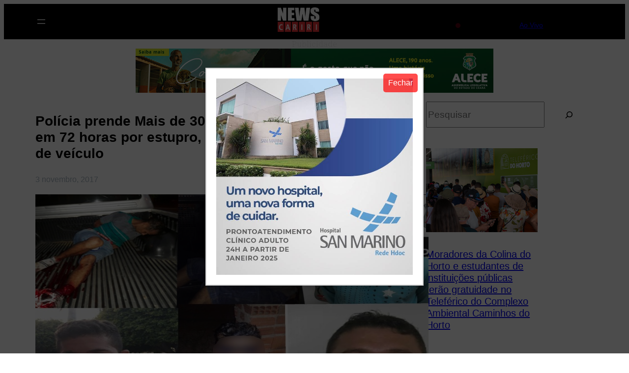

--- FILE ---
content_type: text/html; charset=UTF-8
request_url: https://www.newscariri.com.br/2017/11/policia-prende-mais-de-30-acusados-na-regiao-do-cariri-em-72-horas-por-estupro-furtos-homicidios-e-receptacao-de-veiculo
body_size: 116105
content:
<!DOCTYPE html>
<html lang="pt-BR">
<head>
	<meta charset="UTF-8" />
	
        <meta name="description" content="Na operação Medelín, realizada na última segunda-feira, dia 01, esteve cerca de vinte e cinco VTR e 120 membros policiais que apreenderam com exatidão, armas, balança de precisão e aparelhos el">
        <meta name="keywords" content="operação, medelín, realizada, última, segundafeira, dia, esteve, cerca, vinte, cinco">	
        <meta property="og:type" content="article">
        <meta property="og:title" content="Polícia prende Mais de 30 acusados na Região do Cariri em 72 horas por estupro, furtos, homicídios e receptação de veículo">
        <meta property="og:description" content="A TODO MOMENTO, O SEU CANAL DE INFORMAÇÃO - News Cariri">
        <meta property="og:url" content="https://www.newscariri.com.br/2017/11/policia-prende-mais-de-30-acusados-na-regiao-do-cariri-em-72-horas-por-estupro-furtos-homicidios-e-receptacao-de-veiculo">
        <meta property="article:section" content="">
        <meta property="article:published_time" content="2017-11-03 15:50:08">
        <meta property="article:modified_time" content="2017-11-03 15:50:08">
        <meta property="og:updated_time" content="2017-11-03 18:50:08">
        <meta property="og:image" content="https://www.newscariri.com.br/wp-content/uploads/2017/11/41ADC15E-BED6-43D8-A039-20C0C7E73877.jpeg">
        <meta property="og:image:type" content="image/jpeg">
        <meta name="twitter:image:src" content="https://www.newscariri.com.br/wp-content/uploads/2017/11/41ADC15E-BED6-43D8-A039-20C0C7E73877.jpeg">
        <meta itemprop="name" content="Polícia prende Mais de 30 acusados na Região do Cariri em 72 horas por estupro, furtos, homicídios e receptação de veículo">
        <meta itemprop="description" content="Na operação Medelín, realizada na última segunda-feira, dia 01, esteve cerca de vinte e cinco VTR e 120 membros policiais que apreenderam com exatidão, armas, balança de precisão e aparelhos el"><!-- Google tag (gtag.js) -->
<script async src="https://www.googletagmanager.com/gtag/js?id=G-PH2N83QF5G"></script>
<script>
  window.dataLayer = window.dataLayer || [];
  function gtag(){dataLayer.push(arguments);}
  gtag('js', new Date());

  gtag('config', 'G-PH2N83QF5G');
</script><script type="text/javascript">function addLink() {
			var body_element = document.getElementsByTagName("body")[0];
			var selection;
			selection = window.getSelection();
			var pagelink = "News Cariri &copy;<br>Matéria completa em: <a href='"+document.location.href+"'>"+document.location.href+"</a><br />Conteúdo News Cariri não disponível";
			var copytext = pagelink;
			var newdiv = document.createElement("div");
			newdiv.style.position="absolute";
			newdiv.style.left="-99999px";
			body_element.appendChild(newdiv);
			newdiv.innerHTML = copytext;
			selection.selectAllChildren(newdiv);
			window.setTimeout(function() {
				body_element.removeChild(newdiv);
			},0);
			}
			document.oncopy = addLink;
			</script><meta name="viewport" content="width=device-width, initial-scale=1" />
<meta name='robots' content='max-image-preview:large' />
<title>Polícia prende Mais de 30 acusados na Região do Cariri em 72 horas por estupro, furtos, homicídios e receptação de veículo &#8211; News Cariri</title>
<link rel="alternate" type="application/rss+xml" title="Feed para News Cariri &raquo;" href="https://www.newscariri.com.br/feed" />
<link rel="alternate" type="application/rss+xml" title="Feed de comentários para News Cariri &raquo;" href="https://www.newscariri.com.br/comments/feed" />
<link rel="alternate" title="oEmbed (JSON)" type="application/json+oembed" href="https://www.newscariri.com.br/wp-json/oembed/1.0/embed?url=https%3A%2F%2Fwww.newscariri.com.br%2F2017%2F11%2Fpolicia-prende-mais-de-30-acusados-na-regiao-do-cariri-em-72-horas-por-estupro-furtos-homicidios-e-receptacao-de-veiculo" />
<link rel="alternate" title="oEmbed (XML)" type="text/xml+oembed" href="https://www.newscariri.com.br/wp-json/oembed/1.0/embed?url=https%3A%2F%2Fwww.newscariri.com.br%2F2017%2F11%2Fpolicia-prende-mais-de-30-acusados-na-regiao-do-cariri-em-72-horas-por-estupro-furtos-homicidios-e-receptacao-de-veiculo&#038;format=xml" />
<style id='wp-img-auto-sizes-contain-inline-css'>
img:is([sizes=auto i],[sizes^="auto," i]){contain-intrinsic-size:3000px 1500px}
/*# sourceURL=wp-img-auto-sizes-contain-inline-css */
</style>
<style id='wp-block-site-logo-inline-css'>
.wp-block-site-logo{box-sizing:border-box;line-height:0}.wp-block-site-logo a{display:inline-block;line-height:0}.wp-block-site-logo.is-default-size img{height:auto;width:120px}.wp-block-site-logo img{height:auto;max-width:100%}.wp-block-site-logo a,.wp-block-site-logo img{border-radius:inherit}.wp-block-site-logo.aligncenter{margin-left:auto;margin-right:auto;text-align:center}:root :where(.wp-block-site-logo.is-style-rounded){border-radius:9999px}
/*# sourceURL=https://www.newscariri.com.br/wp-includes/blocks/site-logo/style.min.css */
</style>
<style id='wp-block-spacer-inline-css'>
.wp-block-spacer{clear:both}
/*# sourceURL=https://www.newscariri.com.br/wp-includes/blocks/spacer/style.min.css */
</style>
<style id='wp-block-navigation-link-inline-css'>
.wp-block-navigation .wp-block-navigation-item__label{overflow-wrap:break-word}.wp-block-navigation .wp-block-navigation-item__description{display:none}.link-ui-tools{outline:1px solid #f0f0f0;padding:8px}.link-ui-block-inserter{padding-top:8px}.link-ui-block-inserter__back{margin-left:8px;text-transform:uppercase}
/*# sourceURL=https://www.newscariri.com.br/wp-includes/blocks/navigation-link/style.min.css */
</style>
<style id='wp-block-social-links-inline-css'>
.wp-block-social-links{background:none;box-sizing:border-box;margin-left:0;padding-left:0;padding-right:0;text-indent:0}.wp-block-social-links .wp-social-link a,.wp-block-social-links .wp-social-link a:hover{border-bottom:0;box-shadow:none;text-decoration:none}.wp-block-social-links .wp-social-link svg{height:1em;width:1em}.wp-block-social-links .wp-social-link span:not(.screen-reader-text){font-size:.65em;margin-left:.5em;margin-right:.5em}.wp-block-social-links.has-small-icon-size{font-size:16px}.wp-block-social-links,.wp-block-social-links.has-normal-icon-size{font-size:24px}.wp-block-social-links.has-large-icon-size{font-size:36px}.wp-block-social-links.has-huge-icon-size{font-size:48px}.wp-block-social-links.aligncenter{display:flex;justify-content:center}.wp-block-social-links.alignright{justify-content:flex-end}.wp-block-social-link{border-radius:9999px;display:block}@media not (prefers-reduced-motion){.wp-block-social-link{transition:transform .1s ease}}.wp-block-social-link{height:auto}.wp-block-social-link a{align-items:center;display:flex;line-height:0}.wp-block-social-link:hover{transform:scale(1.1)}.wp-block-social-links .wp-block-social-link.wp-social-link{display:inline-block;margin:0;padding:0}.wp-block-social-links .wp-block-social-link.wp-social-link .wp-block-social-link-anchor,.wp-block-social-links .wp-block-social-link.wp-social-link .wp-block-social-link-anchor svg,.wp-block-social-links .wp-block-social-link.wp-social-link .wp-block-social-link-anchor:active,.wp-block-social-links .wp-block-social-link.wp-social-link .wp-block-social-link-anchor:hover,.wp-block-social-links .wp-block-social-link.wp-social-link .wp-block-social-link-anchor:visited{color:currentColor;fill:currentColor}:where(.wp-block-social-links:not(.is-style-logos-only)) .wp-social-link{background-color:#f0f0f0;color:#444}:where(.wp-block-social-links:not(.is-style-logos-only)) .wp-social-link-amazon{background-color:#f90;color:#fff}:where(.wp-block-social-links:not(.is-style-logos-only)) .wp-social-link-bandcamp{background-color:#1ea0c3;color:#fff}:where(.wp-block-social-links:not(.is-style-logos-only)) .wp-social-link-behance{background-color:#0757fe;color:#fff}:where(.wp-block-social-links:not(.is-style-logos-only)) .wp-social-link-bluesky{background-color:#0a7aff;color:#fff}:where(.wp-block-social-links:not(.is-style-logos-only)) .wp-social-link-codepen{background-color:#1e1f26;color:#fff}:where(.wp-block-social-links:not(.is-style-logos-only)) .wp-social-link-deviantart{background-color:#02e49b;color:#fff}:where(.wp-block-social-links:not(.is-style-logos-only)) .wp-social-link-discord{background-color:#5865f2;color:#fff}:where(.wp-block-social-links:not(.is-style-logos-only)) .wp-social-link-dribbble{background-color:#e94c89;color:#fff}:where(.wp-block-social-links:not(.is-style-logos-only)) .wp-social-link-dropbox{background-color:#4280ff;color:#fff}:where(.wp-block-social-links:not(.is-style-logos-only)) .wp-social-link-etsy{background-color:#f45800;color:#fff}:where(.wp-block-social-links:not(.is-style-logos-only)) .wp-social-link-facebook{background-color:#0866ff;color:#fff}:where(.wp-block-social-links:not(.is-style-logos-only)) .wp-social-link-fivehundredpx{background-color:#000;color:#fff}:where(.wp-block-social-links:not(.is-style-logos-only)) .wp-social-link-flickr{background-color:#0461dd;color:#fff}:where(.wp-block-social-links:not(.is-style-logos-only)) .wp-social-link-foursquare{background-color:#e65678;color:#fff}:where(.wp-block-social-links:not(.is-style-logos-only)) .wp-social-link-github{background-color:#24292d;color:#fff}:where(.wp-block-social-links:not(.is-style-logos-only)) .wp-social-link-goodreads{background-color:#eceadd;color:#382110}:where(.wp-block-social-links:not(.is-style-logos-only)) .wp-social-link-google{background-color:#ea4434;color:#fff}:where(.wp-block-social-links:not(.is-style-logos-only)) .wp-social-link-gravatar{background-color:#1d4fc4;color:#fff}:where(.wp-block-social-links:not(.is-style-logos-only)) .wp-social-link-instagram{background-color:#f00075;color:#fff}:where(.wp-block-social-links:not(.is-style-logos-only)) .wp-social-link-lastfm{background-color:#e21b24;color:#fff}:where(.wp-block-social-links:not(.is-style-logos-only)) .wp-social-link-linkedin{background-color:#0d66c2;color:#fff}:where(.wp-block-social-links:not(.is-style-logos-only)) .wp-social-link-mastodon{background-color:#3288d4;color:#fff}:where(.wp-block-social-links:not(.is-style-logos-only)) .wp-social-link-medium{background-color:#000;color:#fff}:where(.wp-block-social-links:not(.is-style-logos-only)) .wp-social-link-meetup{background-color:#f6405f;color:#fff}:where(.wp-block-social-links:not(.is-style-logos-only)) .wp-social-link-patreon{background-color:#000;color:#fff}:where(.wp-block-social-links:not(.is-style-logos-only)) .wp-social-link-pinterest{background-color:#e60122;color:#fff}:where(.wp-block-social-links:not(.is-style-logos-only)) .wp-social-link-pocket{background-color:#ef4155;color:#fff}:where(.wp-block-social-links:not(.is-style-logos-only)) .wp-social-link-reddit{background-color:#ff4500;color:#fff}:where(.wp-block-social-links:not(.is-style-logos-only)) .wp-social-link-skype{background-color:#0478d7;color:#fff}:where(.wp-block-social-links:not(.is-style-logos-only)) .wp-social-link-snapchat{background-color:#fefc00;color:#fff;stroke:#000}:where(.wp-block-social-links:not(.is-style-logos-only)) .wp-social-link-soundcloud{background-color:#ff5600;color:#fff}:where(.wp-block-social-links:not(.is-style-logos-only)) .wp-social-link-spotify{background-color:#1bd760;color:#fff}:where(.wp-block-social-links:not(.is-style-logos-only)) .wp-social-link-telegram{background-color:#2aabee;color:#fff}:where(.wp-block-social-links:not(.is-style-logos-only)) .wp-social-link-threads{background-color:#000;color:#fff}:where(.wp-block-social-links:not(.is-style-logos-only)) .wp-social-link-tiktok{background-color:#000;color:#fff}:where(.wp-block-social-links:not(.is-style-logos-only)) .wp-social-link-tumblr{background-color:#011835;color:#fff}:where(.wp-block-social-links:not(.is-style-logos-only)) .wp-social-link-twitch{background-color:#6440a4;color:#fff}:where(.wp-block-social-links:not(.is-style-logos-only)) .wp-social-link-twitter{background-color:#1da1f2;color:#fff}:where(.wp-block-social-links:not(.is-style-logos-only)) .wp-social-link-vimeo{background-color:#1eb7ea;color:#fff}:where(.wp-block-social-links:not(.is-style-logos-only)) .wp-social-link-vk{background-color:#4680c2;color:#fff}:where(.wp-block-social-links:not(.is-style-logos-only)) .wp-social-link-wordpress{background-color:#3499cd;color:#fff}:where(.wp-block-social-links:not(.is-style-logos-only)) .wp-social-link-whatsapp{background-color:#25d366;color:#fff}:where(.wp-block-social-links:not(.is-style-logos-only)) .wp-social-link-x{background-color:#000;color:#fff}:where(.wp-block-social-links:not(.is-style-logos-only)) .wp-social-link-yelp{background-color:#d32422;color:#fff}:where(.wp-block-social-links:not(.is-style-logos-only)) .wp-social-link-youtube{background-color:red;color:#fff}:where(.wp-block-social-links.is-style-logos-only) .wp-social-link{background:none}:where(.wp-block-social-links.is-style-logos-only) .wp-social-link svg{height:1.25em;width:1.25em}:where(.wp-block-social-links.is-style-logos-only) .wp-social-link-amazon{color:#f90}:where(.wp-block-social-links.is-style-logos-only) .wp-social-link-bandcamp{color:#1ea0c3}:where(.wp-block-social-links.is-style-logos-only) .wp-social-link-behance{color:#0757fe}:where(.wp-block-social-links.is-style-logos-only) .wp-social-link-bluesky{color:#0a7aff}:where(.wp-block-social-links.is-style-logos-only) .wp-social-link-codepen{color:#1e1f26}:where(.wp-block-social-links.is-style-logos-only) .wp-social-link-deviantart{color:#02e49b}:where(.wp-block-social-links.is-style-logos-only) .wp-social-link-discord{color:#5865f2}:where(.wp-block-social-links.is-style-logos-only) .wp-social-link-dribbble{color:#e94c89}:where(.wp-block-social-links.is-style-logos-only) .wp-social-link-dropbox{color:#4280ff}:where(.wp-block-social-links.is-style-logos-only) .wp-social-link-etsy{color:#f45800}:where(.wp-block-social-links.is-style-logos-only) .wp-social-link-facebook{color:#0866ff}:where(.wp-block-social-links.is-style-logos-only) .wp-social-link-fivehundredpx{color:#000}:where(.wp-block-social-links.is-style-logos-only) .wp-social-link-flickr{color:#0461dd}:where(.wp-block-social-links.is-style-logos-only) .wp-social-link-foursquare{color:#e65678}:where(.wp-block-social-links.is-style-logos-only) .wp-social-link-github{color:#24292d}:where(.wp-block-social-links.is-style-logos-only) .wp-social-link-goodreads{color:#382110}:where(.wp-block-social-links.is-style-logos-only) .wp-social-link-google{color:#ea4434}:where(.wp-block-social-links.is-style-logos-only) .wp-social-link-gravatar{color:#1d4fc4}:where(.wp-block-social-links.is-style-logos-only) .wp-social-link-instagram{color:#f00075}:where(.wp-block-social-links.is-style-logos-only) .wp-social-link-lastfm{color:#e21b24}:where(.wp-block-social-links.is-style-logos-only) .wp-social-link-linkedin{color:#0d66c2}:where(.wp-block-social-links.is-style-logos-only) .wp-social-link-mastodon{color:#3288d4}:where(.wp-block-social-links.is-style-logos-only) .wp-social-link-medium{color:#000}:where(.wp-block-social-links.is-style-logos-only) .wp-social-link-meetup{color:#f6405f}:where(.wp-block-social-links.is-style-logos-only) .wp-social-link-patreon{color:#000}:where(.wp-block-social-links.is-style-logos-only) .wp-social-link-pinterest{color:#e60122}:where(.wp-block-social-links.is-style-logos-only) .wp-social-link-pocket{color:#ef4155}:where(.wp-block-social-links.is-style-logos-only) .wp-social-link-reddit{color:#ff4500}:where(.wp-block-social-links.is-style-logos-only) .wp-social-link-skype{color:#0478d7}:where(.wp-block-social-links.is-style-logos-only) .wp-social-link-snapchat{color:#fff;stroke:#000}:where(.wp-block-social-links.is-style-logos-only) .wp-social-link-soundcloud{color:#ff5600}:where(.wp-block-social-links.is-style-logos-only) .wp-social-link-spotify{color:#1bd760}:where(.wp-block-social-links.is-style-logos-only) .wp-social-link-telegram{color:#2aabee}:where(.wp-block-social-links.is-style-logos-only) .wp-social-link-threads{color:#000}:where(.wp-block-social-links.is-style-logos-only) .wp-social-link-tiktok{color:#000}:where(.wp-block-social-links.is-style-logos-only) .wp-social-link-tumblr{color:#011835}:where(.wp-block-social-links.is-style-logos-only) .wp-social-link-twitch{color:#6440a4}:where(.wp-block-social-links.is-style-logos-only) .wp-social-link-twitter{color:#1da1f2}:where(.wp-block-social-links.is-style-logos-only) .wp-social-link-vimeo{color:#1eb7ea}:where(.wp-block-social-links.is-style-logos-only) .wp-social-link-vk{color:#4680c2}:where(.wp-block-social-links.is-style-logos-only) .wp-social-link-whatsapp{color:#25d366}:where(.wp-block-social-links.is-style-logos-only) .wp-social-link-wordpress{color:#3499cd}:where(.wp-block-social-links.is-style-logos-only) .wp-social-link-x{color:#000}:where(.wp-block-social-links.is-style-logos-only) .wp-social-link-yelp{color:#d32422}:where(.wp-block-social-links.is-style-logos-only) .wp-social-link-youtube{color:red}.wp-block-social-links.is-style-pill-shape .wp-social-link{width:auto}:root :where(.wp-block-social-links .wp-social-link a){padding:.25em}:root :where(.wp-block-social-links.is-style-logos-only .wp-social-link a){padding:0}:root :where(.wp-block-social-links.is-style-pill-shape .wp-social-link a){padding-left:.6666666667em;padding-right:.6666666667em}.wp-block-social-links:not(.has-icon-color):not(.has-icon-background-color) .wp-social-link-snapchat .wp-block-social-link-label{color:#000}
/*# sourceURL=https://www.newscariri.com.br/wp-includes/blocks/social-links/style.min.css */
</style>
<link rel='stylesheet' id='wp-block-navigation-css' href='https://www.newscariri.com.br/wp-includes/blocks/navigation/style.min.css?ver=6.9' media='all' />
<style id='wp-block-paragraph-inline-css'>
.is-small-text{font-size:.875em}.is-regular-text{font-size:1em}.is-large-text{font-size:2.25em}.is-larger-text{font-size:3em}.has-drop-cap:not(:focus):first-letter{float:left;font-size:8.4em;font-style:normal;font-weight:100;line-height:.68;margin:.05em .1em 0 0;text-transform:uppercase}body.rtl .has-drop-cap:not(:focus):first-letter{float:none;margin-left:.1em}p.has-drop-cap.has-background{overflow:hidden}:root :where(p.has-background){padding:1.25em 2.375em}:where(p.has-text-color:not(.has-link-color)) a{color:inherit}p.has-text-align-left[style*="writing-mode:vertical-lr"],p.has-text-align-right[style*="writing-mode:vertical-rl"]{rotate:180deg}
/*# sourceURL=https://www.newscariri.com.br/wp-includes/blocks/paragraph/style.min.css */
</style>
<style id='wp-block-heading-inline-css'>
h1:where(.wp-block-heading).has-background,h2:where(.wp-block-heading).has-background,h3:where(.wp-block-heading).has-background,h4:where(.wp-block-heading).has-background,h5:where(.wp-block-heading).has-background,h6:where(.wp-block-heading).has-background{padding:1.25em 2.375em}h1.has-text-align-left[style*=writing-mode]:where([style*=vertical-lr]),h1.has-text-align-right[style*=writing-mode]:where([style*=vertical-rl]),h2.has-text-align-left[style*=writing-mode]:where([style*=vertical-lr]),h2.has-text-align-right[style*=writing-mode]:where([style*=vertical-rl]),h3.has-text-align-left[style*=writing-mode]:where([style*=vertical-lr]),h3.has-text-align-right[style*=writing-mode]:where([style*=vertical-rl]),h4.has-text-align-left[style*=writing-mode]:where([style*=vertical-lr]),h4.has-text-align-right[style*=writing-mode]:where([style*=vertical-rl]),h5.has-text-align-left[style*=writing-mode]:where([style*=vertical-lr]),h5.has-text-align-right[style*=writing-mode]:where([style*=vertical-rl]),h6.has-text-align-left[style*=writing-mode]:where([style*=vertical-lr]),h6.has-text-align-right[style*=writing-mode]:where([style*=vertical-rl]){rotate:180deg}
/*# sourceURL=https://www.newscariri.com.br/wp-includes/blocks/heading/style.min.css */
</style>
<style id='wp-block-columns-inline-css'>
.wp-block-columns{box-sizing:border-box;display:flex;flex-wrap:wrap!important}@media (min-width:782px){.wp-block-columns{flex-wrap:nowrap!important}}.wp-block-columns{align-items:normal!important}.wp-block-columns.are-vertically-aligned-top{align-items:flex-start}.wp-block-columns.are-vertically-aligned-center{align-items:center}.wp-block-columns.are-vertically-aligned-bottom{align-items:flex-end}@media (max-width:781px){.wp-block-columns:not(.is-not-stacked-on-mobile)>.wp-block-column{flex-basis:100%!important}}@media (min-width:782px){.wp-block-columns:not(.is-not-stacked-on-mobile)>.wp-block-column{flex-basis:0;flex-grow:1}.wp-block-columns:not(.is-not-stacked-on-mobile)>.wp-block-column[style*=flex-basis]{flex-grow:0}}.wp-block-columns.is-not-stacked-on-mobile{flex-wrap:nowrap!important}.wp-block-columns.is-not-stacked-on-mobile>.wp-block-column{flex-basis:0;flex-grow:1}.wp-block-columns.is-not-stacked-on-mobile>.wp-block-column[style*=flex-basis]{flex-grow:0}:where(.wp-block-columns){margin-bottom:1.75em}:where(.wp-block-columns.has-background){padding:1.25em 2.375em}.wp-block-column{flex-grow:1;min-width:0;overflow-wrap:break-word;word-break:break-word}.wp-block-column.is-vertically-aligned-top{align-self:flex-start}.wp-block-column.is-vertically-aligned-center{align-self:center}.wp-block-column.is-vertically-aligned-bottom{align-self:flex-end}.wp-block-column.is-vertically-aligned-stretch{align-self:stretch}.wp-block-column.is-vertically-aligned-bottom,.wp-block-column.is-vertically-aligned-center,.wp-block-column.is-vertically-aligned-top{width:100%}
/*# sourceURL=https://www.newscariri.com.br/wp-includes/blocks/columns/style.min.css */
</style>
<style id='wp-block-group-inline-css'>
.wp-block-group{box-sizing:border-box}:where(.wp-block-group.wp-block-group-is-layout-constrained){position:relative}
/*# sourceURL=https://www.newscariri.com.br/wp-includes/blocks/group/style.min.css */
</style>
<style id='wp-block-group-theme-inline-css'>
:where(.wp-block-group.has-background){padding:1.25em 2.375em}
/*# sourceURL=https://www.newscariri.com.br/wp-includes/blocks/group/theme.min.css */
</style>
<style id='wp-block-template-part-theme-inline-css'>
:root :where(.wp-block-template-part.has-background){margin-bottom:0;margin-top:0;padding:1.25em 2.375em}
/*# sourceURL=https://www.newscariri.com.br/wp-includes/blocks/template-part/theme.min.css */
</style>
<style id='wp-block-image-inline-css'>
.wp-block-image>a,.wp-block-image>figure>a{display:inline-block}.wp-block-image img{box-sizing:border-box;height:auto;max-width:100%;vertical-align:bottom}@media not (prefers-reduced-motion){.wp-block-image img.hide{visibility:hidden}.wp-block-image img.show{animation:show-content-image .4s}}.wp-block-image[style*=border-radius] img,.wp-block-image[style*=border-radius]>a{border-radius:inherit}.wp-block-image.has-custom-border img{box-sizing:border-box}.wp-block-image.aligncenter{text-align:center}.wp-block-image.alignfull>a,.wp-block-image.alignwide>a{width:100%}.wp-block-image.alignfull img,.wp-block-image.alignwide img{height:auto;width:100%}.wp-block-image .aligncenter,.wp-block-image .alignleft,.wp-block-image .alignright,.wp-block-image.aligncenter,.wp-block-image.alignleft,.wp-block-image.alignright{display:table}.wp-block-image .aligncenter>figcaption,.wp-block-image .alignleft>figcaption,.wp-block-image .alignright>figcaption,.wp-block-image.aligncenter>figcaption,.wp-block-image.alignleft>figcaption,.wp-block-image.alignright>figcaption{caption-side:bottom;display:table-caption}.wp-block-image .alignleft{float:left;margin:.5em 1em .5em 0}.wp-block-image .alignright{float:right;margin:.5em 0 .5em 1em}.wp-block-image .aligncenter{margin-left:auto;margin-right:auto}.wp-block-image :where(figcaption){margin-bottom:1em;margin-top:.5em}.wp-block-image.is-style-circle-mask img{border-radius:9999px}@supports ((-webkit-mask-image:none) or (mask-image:none)) or (-webkit-mask-image:none){.wp-block-image.is-style-circle-mask img{border-radius:0;-webkit-mask-image:url('data:image/svg+xml;utf8,<svg viewBox="0 0 100 100" xmlns="http://www.w3.org/2000/svg"><circle cx="50" cy="50" r="50"/></svg>');mask-image:url('data:image/svg+xml;utf8,<svg viewBox="0 0 100 100" xmlns="http://www.w3.org/2000/svg"><circle cx="50" cy="50" r="50"/></svg>');mask-mode:alpha;-webkit-mask-position:center;mask-position:center;-webkit-mask-repeat:no-repeat;mask-repeat:no-repeat;-webkit-mask-size:contain;mask-size:contain}}:root :where(.wp-block-image.is-style-rounded img,.wp-block-image .is-style-rounded img){border-radius:9999px}.wp-block-image figure{margin:0}.wp-lightbox-container{display:flex;flex-direction:column;position:relative}.wp-lightbox-container img{cursor:zoom-in}.wp-lightbox-container img:hover+button{opacity:1}.wp-lightbox-container button{align-items:center;backdrop-filter:blur(16px) saturate(180%);background-color:#5a5a5a40;border:none;border-radius:4px;cursor:zoom-in;display:flex;height:20px;justify-content:center;opacity:0;padding:0;position:absolute;right:16px;text-align:center;top:16px;width:20px;z-index:100}@media not (prefers-reduced-motion){.wp-lightbox-container button{transition:opacity .2s ease}}.wp-lightbox-container button:focus-visible{outline:3px auto #5a5a5a40;outline:3px auto -webkit-focus-ring-color;outline-offset:3px}.wp-lightbox-container button:hover{cursor:pointer;opacity:1}.wp-lightbox-container button:focus{opacity:1}.wp-lightbox-container button:focus,.wp-lightbox-container button:hover,.wp-lightbox-container button:not(:hover):not(:active):not(.has-background){background-color:#5a5a5a40;border:none}.wp-lightbox-overlay{box-sizing:border-box;cursor:zoom-out;height:100vh;left:0;overflow:hidden;position:fixed;top:0;visibility:hidden;width:100%;z-index:100000}.wp-lightbox-overlay .close-button{align-items:center;cursor:pointer;display:flex;justify-content:center;min-height:40px;min-width:40px;padding:0;position:absolute;right:calc(env(safe-area-inset-right) + 16px);top:calc(env(safe-area-inset-top) + 16px);z-index:5000000}.wp-lightbox-overlay .close-button:focus,.wp-lightbox-overlay .close-button:hover,.wp-lightbox-overlay .close-button:not(:hover):not(:active):not(.has-background){background:none;border:none}.wp-lightbox-overlay .lightbox-image-container{height:var(--wp--lightbox-container-height);left:50%;overflow:hidden;position:absolute;top:50%;transform:translate(-50%,-50%);transform-origin:top left;width:var(--wp--lightbox-container-width);z-index:9999999999}.wp-lightbox-overlay .wp-block-image{align-items:center;box-sizing:border-box;display:flex;height:100%;justify-content:center;margin:0;position:relative;transform-origin:0 0;width:100%;z-index:3000000}.wp-lightbox-overlay .wp-block-image img{height:var(--wp--lightbox-image-height);min-height:var(--wp--lightbox-image-height);min-width:var(--wp--lightbox-image-width);width:var(--wp--lightbox-image-width)}.wp-lightbox-overlay .wp-block-image figcaption{display:none}.wp-lightbox-overlay button{background:none;border:none}.wp-lightbox-overlay .scrim{background-color:#fff;height:100%;opacity:.9;position:absolute;width:100%;z-index:2000000}.wp-lightbox-overlay.active{visibility:visible}@media not (prefers-reduced-motion){.wp-lightbox-overlay.active{animation:turn-on-visibility .25s both}.wp-lightbox-overlay.active img{animation:turn-on-visibility .35s both}.wp-lightbox-overlay.show-closing-animation:not(.active){animation:turn-off-visibility .35s both}.wp-lightbox-overlay.show-closing-animation:not(.active) img{animation:turn-off-visibility .25s both}.wp-lightbox-overlay.zoom.active{animation:none;opacity:1;visibility:visible}.wp-lightbox-overlay.zoom.active .lightbox-image-container{animation:lightbox-zoom-in .4s}.wp-lightbox-overlay.zoom.active .lightbox-image-container img{animation:none}.wp-lightbox-overlay.zoom.active .scrim{animation:turn-on-visibility .4s forwards}.wp-lightbox-overlay.zoom.show-closing-animation:not(.active){animation:none}.wp-lightbox-overlay.zoom.show-closing-animation:not(.active) .lightbox-image-container{animation:lightbox-zoom-out .4s}.wp-lightbox-overlay.zoom.show-closing-animation:not(.active) .lightbox-image-container img{animation:none}.wp-lightbox-overlay.zoom.show-closing-animation:not(.active) .scrim{animation:turn-off-visibility .4s forwards}}@keyframes show-content-image{0%{visibility:hidden}99%{visibility:hidden}to{visibility:visible}}@keyframes turn-on-visibility{0%{opacity:0}to{opacity:1}}@keyframes turn-off-visibility{0%{opacity:1;visibility:visible}99%{opacity:0;visibility:visible}to{opacity:0;visibility:hidden}}@keyframes lightbox-zoom-in{0%{transform:translate(calc((-100vw + var(--wp--lightbox-scrollbar-width))/2 + var(--wp--lightbox-initial-left-position)),calc(-50vh + var(--wp--lightbox-initial-top-position))) scale(var(--wp--lightbox-scale))}to{transform:translate(-50%,-50%) scale(1)}}@keyframes lightbox-zoom-out{0%{transform:translate(-50%,-50%) scale(1);visibility:visible}99%{visibility:visible}to{transform:translate(calc((-100vw + var(--wp--lightbox-scrollbar-width))/2 + var(--wp--lightbox-initial-left-position)),calc(-50vh + var(--wp--lightbox-initial-top-position))) scale(var(--wp--lightbox-scale));visibility:hidden}}
/*# sourceURL=https://www.newscariri.com.br/wp-includes/blocks/image/style.min.css */
</style>
<style id='wp-block-image-theme-inline-css'>
:root :where(.wp-block-image figcaption){color:#555;font-size:13px;text-align:center}.is-dark-theme :root :where(.wp-block-image figcaption){color:#ffffffa6}.wp-block-image{margin:0 0 1em}
/*# sourceURL=https://www.newscariri.com.br/wp-includes/blocks/image/theme.min.css */
</style>
<style id='wp-block-post-title-inline-css'>
.wp-block-post-title{box-sizing:border-box;word-break:break-word}.wp-block-post-title :where(a){display:inline-block;font-family:inherit;font-size:inherit;font-style:inherit;font-weight:inherit;letter-spacing:inherit;line-height:inherit;text-decoration:inherit}
/*# sourceURL=https://www.newscariri.com.br/wp-includes/blocks/post-title/style.min.css */
</style>
<style id='wp-block-post-date-inline-css'>
.wp-block-post-date{box-sizing:border-box}
/*# sourceURL=https://www.newscariri.com.br/wp-includes/blocks/post-date/style.min.css */
</style>
<style id='wp-block-post-featured-image-inline-css'>
.wp-block-post-featured-image{margin-left:0;margin-right:0}.wp-block-post-featured-image a{display:block;height:100%}.wp-block-post-featured-image :where(img){box-sizing:border-box;height:auto;max-width:100%;vertical-align:bottom;width:100%}.wp-block-post-featured-image.alignfull img,.wp-block-post-featured-image.alignwide img{width:100%}.wp-block-post-featured-image .wp-block-post-featured-image__overlay.has-background-dim{background-color:#000;inset:0;position:absolute}.wp-block-post-featured-image{position:relative}.wp-block-post-featured-image .wp-block-post-featured-image__overlay.has-background-gradient{background-color:initial}.wp-block-post-featured-image .wp-block-post-featured-image__overlay.has-background-dim-0{opacity:0}.wp-block-post-featured-image .wp-block-post-featured-image__overlay.has-background-dim-10{opacity:.1}.wp-block-post-featured-image .wp-block-post-featured-image__overlay.has-background-dim-20{opacity:.2}.wp-block-post-featured-image .wp-block-post-featured-image__overlay.has-background-dim-30{opacity:.3}.wp-block-post-featured-image .wp-block-post-featured-image__overlay.has-background-dim-40{opacity:.4}.wp-block-post-featured-image .wp-block-post-featured-image__overlay.has-background-dim-50{opacity:.5}.wp-block-post-featured-image .wp-block-post-featured-image__overlay.has-background-dim-60{opacity:.6}.wp-block-post-featured-image .wp-block-post-featured-image__overlay.has-background-dim-70{opacity:.7}.wp-block-post-featured-image .wp-block-post-featured-image__overlay.has-background-dim-80{opacity:.8}.wp-block-post-featured-image .wp-block-post-featured-image__overlay.has-background-dim-90{opacity:.9}.wp-block-post-featured-image .wp-block-post-featured-image__overlay.has-background-dim-100{opacity:1}.wp-block-post-featured-image:where(.alignleft,.alignright){width:100%}
/*# sourceURL=https://www.newscariri.com.br/wp-includes/blocks/post-featured-image/style.min.css */
</style>
<style id='wp-block-post-content-inline-css'>
.wp-block-post-content{display:flow-root}
/*# sourceURL=https://www.newscariri.com.br/wp-includes/blocks/post-content/style.min.css */
</style>
<style id='wp-block-separator-inline-css'>
@charset "UTF-8";.wp-block-separator{border:none;border-top:2px solid}:root :where(.wp-block-separator.is-style-dots){height:auto;line-height:1;text-align:center}:root :where(.wp-block-separator.is-style-dots):before{color:currentColor;content:"···";font-family:serif;font-size:1.5em;letter-spacing:2em;padding-left:2em}.wp-block-separator.is-style-dots{background:none!important;border:none!important}
/*# sourceURL=https://www.newscariri.com.br/wp-includes/blocks/separator/style.min.css */
</style>
<style id='wp-block-separator-theme-inline-css'>
.wp-block-separator.has-css-opacity{opacity:.4}.wp-block-separator{border:none;border-bottom:2px solid;margin-left:auto;margin-right:auto}.wp-block-separator.has-alpha-channel-opacity{opacity:1}.wp-block-separator:not(.is-style-wide):not(.is-style-dots){width:100px}.wp-block-separator.has-background:not(.is-style-dots){border-bottom:none;height:1px}.wp-block-separator.has-background:not(.is-style-wide):not(.is-style-dots){height:2px}
/*# sourceURL=https://www.newscariri.com.br/wp-includes/blocks/separator/theme.min.css */
</style>
<style id='wp-block-search-inline-css'>
.wp-block-search__button{margin-left:10px;word-break:normal}.wp-block-search__button.has-icon{line-height:0}.wp-block-search__button svg{height:1.25em;min-height:24px;min-width:24px;width:1.25em;fill:currentColor;vertical-align:text-bottom}:where(.wp-block-search__button){border:1px solid #ccc;padding:6px 10px}.wp-block-search__inside-wrapper{display:flex;flex:auto;flex-wrap:nowrap;max-width:100%}.wp-block-search__label{width:100%}.wp-block-search.wp-block-search__button-only .wp-block-search__button{box-sizing:border-box;display:flex;flex-shrink:0;justify-content:center;margin-left:0;max-width:100%}.wp-block-search.wp-block-search__button-only .wp-block-search__inside-wrapper{min-width:0!important;transition-property:width}.wp-block-search.wp-block-search__button-only .wp-block-search__input{flex-basis:100%;transition-duration:.3s}.wp-block-search.wp-block-search__button-only.wp-block-search__searchfield-hidden,.wp-block-search.wp-block-search__button-only.wp-block-search__searchfield-hidden .wp-block-search__inside-wrapper{overflow:hidden}.wp-block-search.wp-block-search__button-only.wp-block-search__searchfield-hidden .wp-block-search__input{border-left-width:0!important;border-right-width:0!important;flex-basis:0;flex-grow:0;margin:0;min-width:0!important;padding-left:0!important;padding-right:0!important;width:0!important}:where(.wp-block-search__input){appearance:none;border:1px solid #949494;flex-grow:1;font-family:inherit;font-size:inherit;font-style:inherit;font-weight:inherit;letter-spacing:inherit;line-height:inherit;margin-left:0;margin-right:0;min-width:3rem;padding:8px;text-decoration:unset!important;text-transform:inherit}:where(.wp-block-search__button-inside .wp-block-search__inside-wrapper){background-color:#fff;border:1px solid #949494;box-sizing:border-box;padding:4px}:where(.wp-block-search__button-inside .wp-block-search__inside-wrapper) .wp-block-search__input{border:none;border-radius:0;padding:0 4px}:where(.wp-block-search__button-inside .wp-block-search__inside-wrapper) .wp-block-search__input:focus{outline:none}:where(.wp-block-search__button-inside .wp-block-search__inside-wrapper) :where(.wp-block-search__button){padding:4px 8px}.wp-block-search.aligncenter .wp-block-search__inside-wrapper{margin:auto}.wp-block[data-align=right] .wp-block-search.wp-block-search__button-only .wp-block-search__inside-wrapper{float:right}
/*# sourceURL=https://www.newscariri.com.br/wp-includes/blocks/search/style.min.css */
</style>
<style id='wp-block-search-theme-inline-css'>
.wp-block-search .wp-block-search__label{font-weight:700}.wp-block-search__button{border:1px solid #ccc;padding:.375em .625em}
/*# sourceURL=https://www.newscariri.com.br/wp-includes/blocks/search/theme.min.css */
</style>
<style id='wp-block-post-template-inline-css'>
.wp-block-post-template{box-sizing:border-box;list-style:none;margin-bottom:0;margin-top:0;max-width:100%;padding:0}.wp-block-post-template.is-flex-container{display:flex;flex-direction:row;flex-wrap:wrap;gap:1.25em}.wp-block-post-template.is-flex-container>li{margin:0;width:100%}@media (min-width:600px){.wp-block-post-template.is-flex-container.is-flex-container.columns-2>li{width:calc(50% - .625em)}.wp-block-post-template.is-flex-container.is-flex-container.columns-3>li{width:calc(33.33333% - .83333em)}.wp-block-post-template.is-flex-container.is-flex-container.columns-4>li{width:calc(25% - .9375em)}.wp-block-post-template.is-flex-container.is-flex-container.columns-5>li{width:calc(20% - 1em)}.wp-block-post-template.is-flex-container.is-flex-container.columns-6>li{width:calc(16.66667% - 1.04167em)}}@media (max-width:600px){.wp-block-post-template-is-layout-grid.wp-block-post-template-is-layout-grid.wp-block-post-template-is-layout-grid.wp-block-post-template-is-layout-grid{grid-template-columns:1fr}}.wp-block-post-template-is-layout-constrained>li>.alignright,.wp-block-post-template-is-layout-flow>li>.alignright{float:right;margin-inline-end:0;margin-inline-start:2em}.wp-block-post-template-is-layout-constrained>li>.alignleft,.wp-block-post-template-is-layout-flow>li>.alignleft{float:left;margin-inline-end:2em;margin-inline-start:0}.wp-block-post-template-is-layout-constrained>li>.aligncenter,.wp-block-post-template-is-layout-flow>li>.aligncenter{margin-inline-end:auto;margin-inline-start:auto}
/*# sourceURL=https://www.newscariri.com.br/wp-includes/blocks/post-template/style.min.css */
</style>
<style id='wp-block-site-title-inline-css'>
.wp-block-site-title{box-sizing:border-box}.wp-block-site-title :where(a){color:inherit;font-family:inherit;font-size:inherit;font-style:inherit;font-weight:inherit;letter-spacing:inherit;line-height:inherit;text-decoration:inherit}
/*# sourceURL=https://www.newscariri.com.br/wp-includes/blocks/site-title/style.min.css */
</style>
<style id='wp-block-library-inline-css'>
:root{--wp-block-synced-color:#7a00df;--wp-block-synced-color--rgb:122,0,223;--wp-bound-block-color:var(--wp-block-synced-color);--wp-editor-canvas-background:#ddd;--wp-admin-theme-color:#007cba;--wp-admin-theme-color--rgb:0,124,186;--wp-admin-theme-color-darker-10:#006ba1;--wp-admin-theme-color-darker-10--rgb:0,107,160.5;--wp-admin-theme-color-darker-20:#005a87;--wp-admin-theme-color-darker-20--rgb:0,90,135;--wp-admin-border-width-focus:2px}@media (min-resolution:192dpi){:root{--wp-admin-border-width-focus:1.5px}}.wp-element-button{cursor:pointer}:root .has-very-light-gray-background-color{background-color:#eee}:root .has-very-dark-gray-background-color{background-color:#313131}:root .has-very-light-gray-color{color:#eee}:root .has-very-dark-gray-color{color:#313131}:root .has-vivid-green-cyan-to-vivid-cyan-blue-gradient-background{background:linear-gradient(135deg,#00d084,#0693e3)}:root .has-purple-crush-gradient-background{background:linear-gradient(135deg,#34e2e4,#4721fb 50%,#ab1dfe)}:root .has-hazy-dawn-gradient-background{background:linear-gradient(135deg,#faaca8,#dad0ec)}:root .has-subdued-olive-gradient-background{background:linear-gradient(135deg,#fafae1,#67a671)}:root .has-atomic-cream-gradient-background{background:linear-gradient(135deg,#fdd79a,#004a59)}:root .has-nightshade-gradient-background{background:linear-gradient(135deg,#330968,#31cdcf)}:root .has-midnight-gradient-background{background:linear-gradient(135deg,#020381,#2874fc)}:root{--wp--preset--font-size--normal:16px;--wp--preset--font-size--huge:42px}.has-regular-font-size{font-size:1em}.has-larger-font-size{font-size:2.625em}.has-normal-font-size{font-size:var(--wp--preset--font-size--normal)}.has-huge-font-size{font-size:var(--wp--preset--font-size--huge)}.has-text-align-center{text-align:center}.has-text-align-left{text-align:left}.has-text-align-right{text-align:right}.has-fit-text{white-space:nowrap!important}#end-resizable-editor-section{display:none}.aligncenter{clear:both}.items-justified-left{justify-content:flex-start}.items-justified-center{justify-content:center}.items-justified-right{justify-content:flex-end}.items-justified-space-between{justify-content:space-between}.screen-reader-text{border:0;clip-path:inset(50%);height:1px;margin:-1px;overflow:hidden;padding:0;position:absolute;width:1px;word-wrap:normal!important}.screen-reader-text:focus{background-color:#ddd;clip-path:none;color:#444;display:block;font-size:1em;height:auto;left:5px;line-height:normal;padding:15px 23px 14px;text-decoration:none;top:5px;width:auto;z-index:100000}html :where(.has-border-color){border-style:solid}html :where([style*=border-top-color]){border-top-style:solid}html :where([style*=border-right-color]){border-right-style:solid}html :where([style*=border-bottom-color]){border-bottom-style:solid}html :where([style*=border-left-color]){border-left-style:solid}html :where([style*=border-width]){border-style:solid}html :where([style*=border-top-width]){border-top-style:solid}html :where([style*=border-right-width]){border-right-style:solid}html :where([style*=border-bottom-width]){border-bottom-style:solid}html :where([style*=border-left-width]){border-left-style:solid}html :where(img[class*=wp-image-]){height:auto;max-width:100%}:where(figure){margin:0 0 1em}html :where(.is-position-sticky){--wp-admin--admin-bar--position-offset:var(--wp-admin--admin-bar--height,0px)}@media screen and (max-width:600px){html :where(.is-position-sticky){--wp-admin--admin-bar--position-offset:0px}}
/*# sourceURL=/wp-includes/css/dist/block-library/common.min.css */
</style>
<style id='global-styles-inline-css'>
:root{--wp--preset--aspect-ratio--square: 1;--wp--preset--aspect-ratio--4-3: 4/3;--wp--preset--aspect-ratio--3-4: 3/4;--wp--preset--aspect-ratio--3-2: 3/2;--wp--preset--aspect-ratio--2-3: 2/3;--wp--preset--aspect-ratio--16-9: 16/9;--wp--preset--aspect-ratio--9-16: 9/16;--wp--preset--color--black: #000000;--wp--preset--color--cyan-bluish-gray: #abb8c3;--wp--preset--color--white: #ffffff;--wp--preset--color--pale-pink: #f78da7;--wp--preset--color--vivid-red: #cf2e2e;--wp--preset--color--luminous-vivid-orange: #ff6900;--wp--preset--color--luminous-vivid-amber: #fcb900;--wp--preset--color--light-green-cyan: #7bdcb5;--wp--preset--color--vivid-green-cyan: #00d084;--wp--preset--color--pale-cyan-blue: #8ed1fc;--wp--preset--color--vivid-cyan-blue: #0693e3;--wp--preset--color--vivid-purple: #9b51e0;--wp--preset--color--foreground: #000000;--wp--preset--color--background: #ffffff;--wp--preset--color--primary: #1a4548;--wp--preset--color--secondary: #ffe2c7;--wp--preset--color--tertiary: #F6F6F6;--wp--preset--gradient--vivid-cyan-blue-to-vivid-purple: linear-gradient(135deg,rgb(6,147,227) 0%,rgb(155,81,224) 100%);--wp--preset--gradient--light-green-cyan-to-vivid-green-cyan: linear-gradient(135deg,rgb(122,220,180) 0%,rgb(0,208,130) 100%);--wp--preset--gradient--luminous-vivid-amber-to-luminous-vivid-orange: linear-gradient(135deg,rgb(252,185,0) 0%,rgb(255,105,0) 100%);--wp--preset--gradient--luminous-vivid-orange-to-vivid-red: linear-gradient(135deg,rgb(255,105,0) 0%,rgb(207,46,46) 100%);--wp--preset--gradient--very-light-gray-to-cyan-bluish-gray: linear-gradient(135deg,rgb(238,238,238) 0%,rgb(169,184,195) 100%);--wp--preset--gradient--cool-to-warm-spectrum: linear-gradient(135deg,rgb(74,234,220) 0%,rgb(151,120,209) 20%,rgb(207,42,186) 40%,rgb(238,44,130) 60%,rgb(251,105,98) 80%,rgb(254,248,76) 100%);--wp--preset--gradient--blush-light-purple: linear-gradient(135deg,rgb(255,206,236) 0%,rgb(152,150,240) 100%);--wp--preset--gradient--blush-bordeaux: linear-gradient(135deg,rgb(254,205,165) 0%,rgb(254,45,45) 50%,rgb(107,0,62) 100%);--wp--preset--gradient--luminous-dusk: linear-gradient(135deg,rgb(255,203,112) 0%,rgb(199,81,192) 50%,rgb(65,88,208) 100%);--wp--preset--gradient--pale-ocean: linear-gradient(135deg,rgb(255,245,203) 0%,rgb(182,227,212) 50%,rgb(51,167,181) 100%);--wp--preset--gradient--electric-grass: linear-gradient(135deg,rgb(202,248,128) 0%,rgb(113,206,126) 100%);--wp--preset--gradient--midnight: linear-gradient(135deg,rgb(2,3,129) 0%,rgb(40,116,252) 100%);--wp--preset--gradient--vertical-secondary-to-tertiary: linear-gradient(to bottom,var(--wp--preset--color--secondary) 0%,var(--wp--preset--color--tertiary) 100%);--wp--preset--gradient--vertical-secondary-to-background: linear-gradient(to bottom,var(--wp--preset--color--secondary) 0%,var(--wp--preset--color--background) 100%);--wp--preset--gradient--vertical-tertiary-to-background: linear-gradient(to bottom,var(--wp--preset--color--tertiary) 0%,var(--wp--preset--color--background) 100%);--wp--preset--gradient--diagonal-primary-to-foreground: linear-gradient(to bottom right,var(--wp--preset--color--primary) 0%,var(--wp--preset--color--foreground) 100%);--wp--preset--gradient--diagonal-secondary-to-background: linear-gradient(to bottom right,var(--wp--preset--color--secondary) 50%,var(--wp--preset--color--background) 50%);--wp--preset--gradient--diagonal-background-to-secondary: linear-gradient(to bottom right,var(--wp--preset--color--background) 50%,var(--wp--preset--color--secondary) 50%);--wp--preset--gradient--diagonal-tertiary-to-background: linear-gradient(to bottom right,var(--wp--preset--color--tertiary) 50%,var(--wp--preset--color--background) 50%);--wp--preset--gradient--diagonal-background-to-tertiary: linear-gradient(to bottom right,var(--wp--preset--color--background) 50%,var(--wp--preset--color--tertiary) 50%);--wp--preset--font-size--small: 1rem;--wp--preset--font-size--medium: 1.125rem;--wp--preset--font-size--large: 1.75rem;--wp--preset--font-size--x-large: clamp(1.75rem, 3vw, 2.25rem);--wp--preset--font-family--system-font: -apple-system,BlinkMacSystemFont,"Segoe UI",Roboto,Oxygen-Sans,Ubuntu,Cantarell,"Helvetica Neue",sans-serif;--wp--preset--font-family--source-serif-pro: "Source Serif Pro", serif;--wp--preset--spacing--20: 0.44rem;--wp--preset--spacing--30: 0.67rem;--wp--preset--spacing--40: 1rem;--wp--preset--spacing--50: 1.5rem;--wp--preset--spacing--60: 2.25rem;--wp--preset--spacing--70: 3.38rem;--wp--preset--spacing--80: 5.06rem;--wp--preset--shadow--natural: 6px 6px 9px rgba(0, 0, 0, 0.2);--wp--preset--shadow--deep: 12px 12px 50px rgba(0, 0, 0, 0.4);--wp--preset--shadow--sharp: 6px 6px 0px rgba(0, 0, 0, 0.2);--wp--preset--shadow--outlined: 6px 6px 0px -3px rgb(255, 255, 255), 6px 6px rgb(0, 0, 0);--wp--preset--shadow--crisp: 6px 6px 0px rgb(0, 0, 0);--wp--custom--spacing--small: max(1.25rem, 5vw);--wp--custom--spacing--medium: clamp(2rem, 8vw, calc(4 * var(--wp--style--block-gap)));--wp--custom--spacing--large: clamp(4rem, 10vw, 8rem);--wp--custom--spacing--outer: var(--wp--custom--spacing--small, 1.25rem);--wp--custom--typography--font-size--huge: clamp(2.25rem, 4vw, 2.75rem);--wp--custom--typography--font-size--gigantic: clamp(2.75rem, 6vw, 3.25rem);--wp--custom--typography--font-size--colossal: clamp(3.25rem, 8vw, 6.25rem);--wp--custom--typography--line-height--tiny: 1.15;--wp--custom--typography--line-height--small: 1.2;--wp--custom--typography--line-height--medium: 1.4;--wp--custom--typography--line-height--normal: 1.6;}:root { --wp--style--global--content-size: 650px;--wp--style--global--wide-size: 1000px; }:where(body) { margin: 0; }.wp-site-blocks > .alignleft { float: left; margin-right: 2em; }.wp-site-blocks > .alignright { float: right; margin-left: 2em; }.wp-site-blocks > .aligncenter { justify-content: center; margin-left: auto; margin-right: auto; }:where(.wp-site-blocks) > * { margin-block-start: 1.5rem; margin-block-end: 0; }:where(.wp-site-blocks) > :first-child { margin-block-start: 0; }:where(.wp-site-blocks) > :last-child { margin-block-end: 0; }:root { --wp--style--block-gap: 1.5rem; }:root :where(.is-layout-flow) > :first-child{margin-block-start: 0;}:root :where(.is-layout-flow) > :last-child{margin-block-end: 0;}:root :where(.is-layout-flow) > *{margin-block-start: 1.5rem;margin-block-end: 0;}:root :where(.is-layout-constrained) > :first-child{margin-block-start: 0;}:root :where(.is-layout-constrained) > :last-child{margin-block-end: 0;}:root :where(.is-layout-constrained) > *{margin-block-start: 1.5rem;margin-block-end: 0;}:root :where(.is-layout-flex){gap: 1.5rem;}:root :where(.is-layout-grid){gap: 1.5rem;}.is-layout-flow > .alignleft{float: left;margin-inline-start: 0;margin-inline-end: 2em;}.is-layout-flow > .alignright{float: right;margin-inline-start: 2em;margin-inline-end: 0;}.is-layout-flow > .aligncenter{margin-left: auto !important;margin-right: auto !important;}.is-layout-constrained > .alignleft{float: left;margin-inline-start: 0;margin-inline-end: 2em;}.is-layout-constrained > .alignright{float: right;margin-inline-start: 2em;margin-inline-end: 0;}.is-layout-constrained > .aligncenter{margin-left: auto !important;margin-right: auto !important;}.is-layout-constrained > :where(:not(.alignleft):not(.alignright):not(.alignfull)){max-width: var(--wp--style--global--content-size);margin-left: auto !important;margin-right: auto !important;}.is-layout-constrained > .alignwide{max-width: var(--wp--style--global--wide-size);}body .is-layout-flex{display: flex;}.is-layout-flex{flex-wrap: wrap;align-items: center;}.is-layout-flex > :is(*, div){margin: 0;}body .is-layout-grid{display: grid;}.is-layout-grid > :is(*, div){margin: 0;}body{background-color: var(--wp--preset--color--background);color: var(--wp--preset--color--foreground);font-family: var(--wp--preset--font-family--system-font);font-size: var(--wp--preset--font-size--medium);line-height: var(--wp--custom--typography--line-height--normal);padding-top: 0px;padding-right: 0px;padding-bottom: 0px;padding-left: 0px;}a:where(:not(.wp-element-button)){color: var(--wp--preset--color--foreground);font-family: var(--wp--preset--font-family--roboto-condensed);text-decoration: none;}h1, h2, h3, h4, h5, h6{font-family: var(--wp--preset--font-family--roboto-condensed);}h1{font-family: var(--wp--preset--font-family--roboto-condensed);font-size: 20px;font-weight: 300;line-height: var(--wp--custom--typography--line-height--tiny);}h2{font-family: var(--wp--preset--font-family--roboto-condensed);font-size: 20px;font-weight: 300;line-height: var(--wp--custom--typography--line-height--small);}h3{font-family: var(--wp--preset--font-family--source-serif-pro);font-size: var(--wp--custom--typography--font-size--huge);font-weight: 300;line-height: var(--wp--custom--typography--line-height--tiny);}h4{font-family: var(--wp--preset--font-family--source-serif-pro);font-size: var(--wp--preset--font-size--x-large);font-weight: 300;line-height: var(--wp--custom--typography--line-height--tiny);}h5{font-family: var(--wp--preset--font-family--system-font);font-size: var(--wp--preset--font-size--medium);font-weight: 700;line-height: var(--wp--custom--typography--line-height--normal);text-transform: uppercase;}h6{font-family: var(--wp--preset--font-family--system-font);font-size: var(--wp--preset--font-size--medium);font-weight: 400;line-height: var(--wp--custom--typography--line-height--normal);text-transform: uppercase;}:root :where(.wp-element-button, .wp-block-button__link){background-color: var(--wp--preset--color--vivid-red);border-width: 0;color: #fff;font-family: inherit;font-size: inherit;font-style: inherit;font-weight: inherit;letter-spacing: inherit;line-height: inherit;padding-top: calc(0.667em + 2px);padding-right: calc(1.333em + 2px);padding-bottom: calc(0.667em + 2px);padding-left: calc(1.333em + 2px);text-decoration: none;text-transform: inherit;}.has-black-color{color: var(--wp--preset--color--black) !important;}.has-cyan-bluish-gray-color{color: var(--wp--preset--color--cyan-bluish-gray) !important;}.has-white-color{color: var(--wp--preset--color--white) !important;}.has-pale-pink-color{color: var(--wp--preset--color--pale-pink) !important;}.has-vivid-red-color{color: var(--wp--preset--color--vivid-red) !important;}.has-luminous-vivid-orange-color{color: var(--wp--preset--color--luminous-vivid-orange) !important;}.has-luminous-vivid-amber-color{color: var(--wp--preset--color--luminous-vivid-amber) !important;}.has-light-green-cyan-color{color: var(--wp--preset--color--light-green-cyan) !important;}.has-vivid-green-cyan-color{color: var(--wp--preset--color--vivid-green-cyan) !important;}.has-pale-cyan-blue-color{color: var(--wp--preset--color--pale-cyan-blue) !important;}.has-vivid-cyan-blue-color{color: var(--wp--preset--color--vivid-cyan-blue) !important;}.has-vivid-purple-color{color: var(--wp--preset--color--vivid-purple) !important;}.has-foreground-color{color: var(--wp--preset--color--foreground) !important;}.has-background-color{color: var(--wp--preset--color--background) !important;}.has-primary-color{color: var(--wp--preset--color--primary) !important;}.has-secondary-color{color: var(--wp--preset--color--secondary) !important;}.has-tertiary-color{color: var(--wp--preset--color--tertiary) !important;}.has-black-background-color{background-color: var(--wp--preset--color--black) !important;}.has-cyan-bluish-gray-background-color{background-color: var(--wp--preset--color--cyan-bluish-gray) !important;}.has-white-background-color{background-color: var(--wp--preset--color--white) !important;}.has-pale-pink-background-color{background-color: var(--wp--preset--color--pale-pink) !important;}.has-vivid-red-background-color{background-color: var(--wp--preset--color--vivid-red) !important;}.has-luminous-vivid-orange-background-color{background-color: var(--wp--preset--color--luminous-vivid-orange) !important;}.has-luminous-vivid-amber-background-color{background-color: var(--wp--preset--color--luminous-vivid-amber) !important;}.has-light-green-cyan-background-color{background-color: var(--wp--preset--color--light-green-cyan) !important;}.has-vivid-green-cyan-background-color{background-color: var(--wp--preset--color--vivid-green-cyan) !important;}.has-pale-cyan-blue-background-color{background-color: var(--wp--preset--color--pale-cyan-blue) !important;}.has-vivid-cyan-blue-background-color{background-color: var(--wp--preset--color--vivid-cyan-blue) !important;}.has-vivid-purple-background-color{background-color: var(--wp--preset--color--vivid-purple) !important;}.has-foreground-background-color{background-color: var(--wp--preset--color--foreground) !important;}.has-background-background-color{background-color: var(--wp--preset--color--background) !important;}.has-primary-background-color{background-color: var(--wp--preset--color--primary) !important;}.has-secondary-background-color{background-color: var(--wp--preset--color--secondary) !important;}.has-tertiary-background-color{background-color: var(--wp--preset--color--tertiary) !important;}.has-black-border-color{border-color: var(--wp--preset--color--black) !important;}.has-cyan-bluish-gray-border-color{border-color: var(--wp--preset--color--cyan-bluish-gray) !important;}.has-white-border-color{border-color: var(--wp--preset--color--white) !important;}.has-pale-pink-border-color{border-color: var(--wp--preset--color--pale-pink) !important;}.has-vivid-red-border-color{border-color: var(--wp--preset--color--vivid-red) !important;}.has-luminous-vivid-orange-border-color{border-color: var(--wp--preset--color--luminous-vivid-orange) !important;}.has-luminous-vivid-amber-border-color{border-color: var(--wp--preset--color--luminous-vivid-amber) !important;}.has-light-green-cyan-border-color{border-color: var(--wp--preset--color--light-green-cyan) !important;}.has-vivid-green-cyan-border-color{border-color: var(--wp--preset--color--vivid-green-cyan) !important;}.has-pale-cyan-blue-border-color{border-color: var(--wp--preset--color--pale-cyan-blue) !important;}.has-vivid-cyan-blue-border-color{border-color: var(--wp--preset--color--vivid-cyan-blue) !important;}.has-vivid-purple-border-color{border-color: var(--wp--preset--color--vivid-purple) !important;}.has-foreground-border-color{border-color: var(--wp--preset--color--foreground) !important;}.has-background-border-color{border-color: var(--wp--preset--color--background) !important;}.has-primary-border-color{border-color: var(--wp--preset--color--primary) !important;}.has-secondary-border-color{border-color: var(--wp--preset--color--secondary) !important;}.has-tertiary-border-color{border-color: var(--wp--preset--color--tertiary) !important;}.has-vivid-cyan-blue-to-vivid-purple-gradient-background{background: var(--wp--preset--gradient--vivid-cyan-blue-to-vivid-purple) !important;}.has-light-green-cyan-to-vivid-green-cyan-gradient-background{background: var(--wp--preset--gradient--light-green-cyan-to-vivid-green-cyan) !important;}.has-luminous-vivid-amber-to-luminous-vivid-orange-gradient-background{background: var(--wp--preset--gradient--luminous-vivid-amber-to-luminous-vivid-orange) !important;}.has-luminous-vivid-orange-to-vivid-red-gradient-background{background: var(--wp--preset--gradient--luminous-vivid-orange-to-vivid-red) !important;}.has-very-light-gray-to-cyan-bluish-gray-gradient-background{background: var(--wp--preset--gradient--very-light-gray-to-cyan-bluish-gray) !important;}.has-cool-to-warm-spectrum-gradient-background{background: var(--wp--preset--gradient--cool-to-warm-spectrum) !important;}.has-blush-light-purple-gradient-background{background: var(--wp--preset--gradient--blush-light-purple) !important;}.has-blush-bordeaux-gradient-background{background: var(--wp--preset--gradient--blush-bordeaux) !important;}.has-luminous-dusk-gradient-background{background: var(--wp--preset--gradient--luminous-dusk) !important;}.has-pale-ocean-gradient-background{background: var(--wp--preset--gradient--pale-ocean) !important;}.has-electric-grass-gradient-background{background: var(--wp--preset--gradient--electric-grass) !important;}.has-midnight-gradient-background{background: var(--wp--preset--gradient--midnight) !important;}.has-vertical-secondary-to-tertiary-gradient-background{background: var(--wp--preset--gradient--vertical-secondary-to-tertiary) !important;}.has-vertical-secondary-to-background-gradient-background{background: var(--wp--preset--gradient--vertical-secondary-to-background) !important;}.has-vertical-tertiary-to-background-gradient-background{background: var(--wp--preset--gradient--vertical-tertiary-to-background) !important;}.has-diagonal-primary-to-foreground-gradient-background{background: var(--wp--preset--gradient--diagonal-primary-to-foreground) !important;}.has-diagonal-secondary-to-background-gradient-background{background: var(--wp--preset--gradient--diagonal-secondary-to-background) !important;}.has-diagonal-background-to-secondary-gradient-background{background: var(--wp--preset--gradient--diagonal-background-to-secondary) !important;}.has-diagonal-tertiary-to-background-gradient-background{background: var(--wp--preset--gradient--diagonal-tertiary-to-background) !important;}.has-diagonal-background-to-tertiary-gradient-background{background: var(--wp--preset--gradient--diagonal-background-to-tertiary) !important;}.has-small-font-size{font-size: var(--wp--preset--font-size--small) !important;}.has-medium-font-size{font-size: var(--wp--preset--font-size--medium) !important;}.has-large-font-size{font-size: var(--wp--preset--font-size--large) !important;}.has-x-large-font-size{font-size: var(--wp--preset--font-size--x-large) !important;}.has-system-font-font-family{font-family: var(--wp--preset--font-family--system-font) !important;}.has-source-serif-pro-font-family{font-family: var(--wp--preset--font-family--source-serif-pro) !important;}.colunah {
  z-index: 0;
}

.limited-title {
  display: -webkit-box;
  -webkit-line-clamp: 3;
  -webkit-box-orient: vertical;
  overflow: hidden;
  position: relative;
  line-height: 1.2em;
  max-height: calc(1.1em * 3);
  white-space: normal;
  font-weight: bold;
}

.limited-title::after {
  content: "...";
  position: absolute;
  bottom: 0;
  right: 0;
  padding-left: 5px;
  font-weight: bolder;
  align-items: flex-start;
}

.pad {
  margin-bottom: 10px;
  max-height: 100px !important;
}

.marg {
  margin-top: 0px;
}

.menu li:first-child {
  border-bottom: none; /* Remove a linha do primeiro item */
}

.menu li {
  border-bottom: 1px solid #1E2632;
  min-height: 35px;
  max-height: 35px;
  padding-top: -20px;
}

.menu li span {
  margin-bottom: 20px;
  padding-top: -20px;
}

.menu li:hover {
  border-bottom-color: #1E2632;
}

#modal-2 {
  max-width: 300px;
  max-height: 100vh;
  overflow-y: auto;
  overflow-x: hidden;
  padding: 10px;
  box-shadow: 0 4px 8px rgba(0, 0, 0, 0.2);
  border-radius: 5px;
}

#modal-2::-webkit-scrollbar {
  width: 8px;
}

#modal-2::-webkit-scrollbar-track {
  background: #2c2c2c;
  border-radius: 5px;
}

#modal-2::-webkit-scrollbar-thumb {
  background: #555;
  border-radius: 5px;
}

#modal-2::-webkit-scrollbar-thumb:hover {
  background: #888;
}

.logo {
  display: block;
  margin: 0 auto;
}

.ao-vivo {
  padding-left: 10px;
}

.bolinha {
  width: 10px;
  height: 10px;
  background-color: #d90429; /* Cor da bolinha */
  border-radius: 50%;

  animation: piscar 1s ease-in-out infinite;
}

@keyframes piscar {
  0%, 100% {
    opacity: 1;
  }
  50% {
    opacity: 0;
  }
}
.archive .wp-site-blocks {
    margin: 0 !important;
    padding: 0 !important;
    max-width: 100% !important;
    width: 100% !important;
}

/* Afeta apenas a página de resultados de pesquisa */
.search-results .wp-site-blocks {
    margin: 0 !important;
    padding: 0 !important;
}

:root :where(.wp-block-post-title){font-family: var(--wp--preset--font-family--source-serif-pro);font-size: var(--wp--custom--typography--font-size--gigantic);font-weight: 300;line-height: var(--wp--custom--typography--line-height--tiny);}
:root :where(.wp-block-site-title){font-family: var(--wp--preset--font-family--system-font);font-size: var(--wp--preset--font-size--medium);font-style: italic;font-weight: normal;line-height: var(--wp--custom--typography--line-height--normal);}
/*# sourceURL=global-styles-inline-css */
</style>
<style id='core-block-supports-inline-css'>
.wp-elements-f3e5e8f454957847f0bd052e4e367b89 a:where(:not(.wp-element-button)){color:var(--wp--preset--color--background);}.wp-container-content-ae35ab75{flex-basis:100%;}.wp-container-core-navigation-is-layout-5e632dc8{justify-content:space-between;}.wp-elements-a2d5e5e54369c42dc6948d7d84d3ef2c a:where(:not(.wp-element-button)){color:var(--wp--preset--color--background);}.wp-container-core-columns-is-layout-aff9d64d{flex-wrap:nowrap;gap:0 var(--wp--preset--spacing--20);}.wp-container-core-group-is-layout-eed9cdae > :where(:not(.alignleft):not(.alignright):not(.alignfull)){max-width:90px;margin-left:auto !important;margin-right:auto !important;}.wp-container-core-group-is-layout-eed9cdae > .alignwide{max-width:120px;}.wp-container-core-group-is-layout-eed9cdae .alignfull{max-width:none;}.wp-container-core-column-is-layout-a1d9a762 > *{margin-block-start:0;margin-block-end:0;}.wp-container-core-column-is-layout-a1d9a762 > * + *{margin-block-start:0;margin-block-end:0;}.wp-container-core-columns-is-layout-f443097c{flex-wrap:nowrap;gap:0 0;}.wp-container-core-group-is-layout-b965f07e > *{margin-block-start:0;margin-block-end:0;}.wp-container-core-group-is-layout-b965f07e > * + *{margin-block-start:0;margin-block-end:0;}.wp-container-2{top:calc(0px + var(--wp-admin--admin-bar--position-offset, 0px));position:sticky;z-index:10;}.wp-elements-8becf2de9a1c1e00fa0e6fa6bd18033b a:where(:not(.wp-element-button)){color:#dcdcdc;}.wp-elements-7de30289a97f005917975a5705cf60ab a:where(:not(.wp-element-button)){color:var(--wp--preset--color--cyan-bluish-gray);}.wp-elements-ce444f6814512cbd7006b5928f199dbe a:where(:not(.wp-element-button)){color:var(--wp--preset--color--cyan-bluish-gray);}.wp-container-core-group-is-layout-f9cb6abc > *{margin-block-start:0;margin-block-end:0;}.wp-container-core-group-is-layout-f9cb6abc > * + *{margin-block-start:0;margin-block-end:0;}.wp-container-core-columns-is-layout-28f84493{flex-wrap:nowrap;}.wp-container-core-social-links-is-layout-fc4fd283{justify-content:flex-start;}.wp-container-core-group-is-layout-12d92292{flex-direction:column;align-items:center;}.wp-container-core-group-is-layout-c5a6aee4 > *{margin-block-start:0;margin-block-end:0;}.wp-container-core-group-is-layout-c5a6aee4 > * + *{margin-block-start:0;margin-block-end:0;}.wp-elements-a703d9429ebc919af193936caee2097e a:where(:not(.wp-element-button)){color:var(--wp--preset--color--background);}.wp-elements-501d425feda63bc9538d79a506915eab a:where(:not(.wp-element-button)){color:var(--wp--preset--color--background);}.wp-container-core-group-is-layout-37312ec6{justify-content:space-between;}.wp-container-core-group-is-layout-8af9a939 > *{margin-block-start:0;margin-block-end:0;}.wp-container-core-group-is-layout-8af9a939 > * + *{margin-block-start:0;margin-block-end:0;}
/*# sourceURL=core-block-supports-inline-css */
</style>
<style id='wp-block-template-skip-link-inline-css'>

		.skip-link.screen-reader-text {
			border: 0;
			clip-path: inset(50%);
			height: 1px;
			margin: -1px;
			overflow: hidden;
			padding: 0;
			position: absolute !important;
			width: 1px;
			word-wrap: normal !important;
		}

		.skip-link.screen-reader-text:focus {
			background-color: #eee;
			clip-path: none;
			color: #444;
			display: block;
			font-size: 1em;
			height: auto;
			left: 5px;
			line-height: normal;
			padding: 15px 23px 14px;
			text-decoration: none;
			top: 5px;
			width: auto;
			z-index: 100000;
		}
/*# sourceURL=wp-block-template-skip-link-inline-css */
</style>
<link rel='stylesheet' id='gallery-popup-aura-utilis-css' href='https://www.newscariri.com.br/wp-content/plugins/aura-utils/css/style.css?ver=1734550657' media='all' />
<link rel='stylesheet' id='twentytwentytwo-style-css' href='https://www.newscariri.com.br/wp-content/themes/twentytwentytwo/style.css?ver=2.0' media='all' />
<script src="https://www.newscariri.com.br/wp-content/plugins/aura-utils/js/popup-gallery.js?ver=1734545842" id="gallery-popup-aura-utilis-js"></script>
<link rel="https://api.w.org/" href="https://www.newscariri.com.br/wp-json/" /><link rel="alternate" title="JSON" type="application/json" href="https://www.newscariri.com.br/wp-json/wp/v2/posts/13450" /><link rel="EditURI" type="application/rsd+xml" title="RSD" href="https://www.newscariri.com.br/xmlrpc.php?rsd" />
<meta name="generator" content="WordPress 6.9" />
<link rel="canonical" href="https://www.newscariri.com.br/2017/11/policia-prende-mais-de-30-acusados-na-regiao-do-cariri-em-72-horas-por-estupro-furtos-homicidios-e-receptacao-de-veiculo" />
<link rel='shortlink' href='https://www.newscariri.com.br/?p=13450' />
<script type="importmap" id="wp-importmap">
{"imports":{"@wordpress/interactivity":"https://www.newscariri.com.br/wp-includes/js/dist/script-modules/interactivity/index.min.js?ver=8964710565a1d258501f"}}
</script>
<link rel="modulepreload" href="https://www.newscariri.com.br/wp-includes/js/dist/script-modules/interactivity/index.min.js?ver=8964710565a1d258501f" id="@wordpress/interactivity-js-modulepreload" fetchpriority="low">
<style class='wp-fonts-local'>
@font-face{font-family:"Source Serif Pro";font-style:normal;font-weight:200 900;font-display:fallback;src:url('https://www.newscariri.com.br/wp-content/themes/twentytwentytwo/assets/fonts/source-serif-pro/SourceSerif4Variable-Roman.ttf.woff2') format('woff2');font-stretch:normal;}
@font-face{font-family:"Source Serif Pro";font-style:italic;font-weight:200 900;font-display:fallback;src:url('https://www.newscariri.com.br/wp-content/themes/twentytwentytwo/assets/fonts/source-serif-pro/SourceSerif4Variable-Italic.ttf.woff2') format('woff2');font-stretch:normal;}
</style>
<link rel="icon" href="https://www.newscariri.com.br/wp-content/uploads/2019/11/cropped-logo-news-cariri-2020-32x32.jpg" sizes="32x32" />
<link rel="icon" href="https://www.newscariri.com.br/wp-content/uploads/2019/11/cropped-logo-news-cariri-2020-192x192.jpg" sizes="192x192" />
<link rel="apple-touch-icon" href="https://www.newscariri.com.br/wp-content/uploads/2019/11/cropped-logo-news-cariri-2020-180x180.jpg" />
<meta name="msapplication-TileImage" content="https://www.newscariri.com.br/wp-content/uploads/2019/11/cropped-logo-news-cariri-2020-270x270.jpg" />
</head>

<body class="wp-singular post-template-default single single-post postid-13450 single-format-standard wp-custom-logo wp-embed-responsive wp-theme-twentytwentytwo">

<div class="wp-site-blocks">
<div class="wp-block-group alignfull bloco-fixo has-background-color has-foreground-background-color has-text-color has-background has-link-color wp-elements-f3e5e8f454957847f0bd052e4e367b89 is-layout-flow wp-container-core-group-is-layout-b965f07e wp-block-group-is-layout-flow wp-container-2 is-position-sticky" style="margin-top:0;padding-top:0px;padding-bottom:0px"><div class="fixo wp-block-template-part"><header class="alignwide menus wp-block-template-part">
<div class="wp-block-columns is-not-stacked-on-mobile has-foreground-background-color has-background is-layout-flex wp-container-core-columns-is-layout-f443097c wp-block-columns-is-layout-flex" style="margin-top:0;margin-bottom:0;padding-top:var(--wp--preset--spacing--20);padding-right:0;padding-bottom:var(--wp--preset--spacing--20);padding-left:0">
<div class="wp-block-column is-vertically-aligned-center is-layout-flow wp-block-column-is-layout-flow" style="flex-basis:50%"><nav class="has-text-color has-background-color is-responsive items-justified-space-between menu wp-block-navigation is-content-justification-space-between is-layout-flex wp-container-core-navigation-is-layout-5e632dc8 wp-block-navigation-is-layout-flex" aria-label="Principal" 
		 data-wp-interactive="core/navigation" data-wp-context='{"overlayOpenedBy":{"click":false,"hover":false,"focus":false},"type":"overlay","roleAttribute":"","ariaLabel":"Menu"}'><button aria-haspopup="dialog" aria-label="Abrir menu" class="wp-block-navigation__responsive-container-open always-shown" 
				data-wp-on--click="actions.openMenuOnClick"
				data-wp-on--keydown="actions.handleMenuKeydown"
			><svg width="24" height="24" xmlns="http://www.w3.org/2000/svg" viewBox="0 0 24 24" aria-hidden="true" focusable="false"><path d="M4 7.5h16v1.5H4z"></path><path d="M4 15h16v1.5H4z"></path></svg></button>
				<div class="wp-block-navigation__responsive-container hidden-by-default has-text-color has-background-color has-background" style="background-color: #0b1321" id="modal-1" 
				data-wp-class--has-modal-open="state.isMenuOpen"
				data-wp-class--is-menu-open="state.isMenuOpen"
				data-wp-watch="callbacks.initMenu"
				data-wp-on--keydown="actions.handleMenuKeydown"
				data-wp-on--focusout="actions.handleMenuFocusout"
				tabindex="-1"
			>
					<div class="wp-block-navigation__responsive-close" tabindex="-1">
						<div class="wp-block-navigation__responsive-dialog" 
				data-wp-bind--aria-modal="state.ariaModal"
				data-wp-bind--aria-label="state.ariaLabel"
				data-wp-bind--role="state.roleAttribute"
			>
							<button aria-label="Fechar menu" class="wp-block-navigation__responsive-container-close" 
				data-wp-on--click="actions.closeMenuOnClick"
			><svg xmlns="http://www.w3.org/2000/svg" viewBox="0 0 24 24" width="24" height="24" aria-hidden="true" focusable="false"><path d="m13.06 12 6.47-6.47-1.06-1.06L12 10.94 5.53 4.47 4.47 5.53 10.94 12l-6.47 6.47 1.06 1.06L12 13.06l6.47 6.47 1.06-1.06L13.06 12Z"></path></svg></button>
							<div class="wp-block-navigation__responsive-container-content" 
				data-wp-watch="callbacks.focusFirstElement"
			 id="modal-1-content">
								<ul class="wp-block-navigation__container has-text-color has-background-color is-responsive items-justified-space-between menu wp-block-navigation"><li class="wp-block-navigation-item"><div class="is-default-size logo wp-block-site-logo"><a href="https://www.newscariri.com.br/" class="custom-logo-link" rel="home"><img width="556" height="324" src="https://www.newscariri.com.br/wp-content/uploads/2018/09/LOGO-NEWS-CARIRI-branca.png" class="custom-logo" alt="News Cariri" decoding="async" fetchpriority="high" /></a></div></li></ul>
<div style="margin-top:5px;margin-bottom:5px;height:100px;width:0px" aria-hidden="true" class="wp-block-spacer wp-container-content-ae35ab75"></div>
<ul class="wp-block-navigation__container has-text-color has-background-color is-responsive items-justified-space-between menu wp-block-navigation"><li class=" wp-block-navigation-item wp-block-navigation-link"><a class="wp-block-navigation-item__content"  href="http://www.newscariri.com.br/"><span class="wp-block-navigation-item__label">Home</span></a></li><li class=" wp-block-navigation-item wp-block-navigation-link"><a class="wp-block-navigation-item__content"  href="https://www.newscariri.com.br/tudo-sobre/editais"><span class="wp-block-navigation-item__label">Editais</span></a></li><li class=" wp-block-navigation-item wp-block-navigation-link"><a class="wp-block-navigation-item__content"  href="https://www.newscariri.com.br/tudo-sobre/cidades"><span class="wp-block-navigation-item__label">Cidades</span><span class="wp-block-navigation-item__description">On each category you can set a Category template style, a Top post style (grids) and a module type for article listing. Also each top post style (grids) have 5 different look style. You can mix them to create a beautiful and unique category page.</span></a></li><li class=" wp-block-navigation-item wp-block-navigation-link"><a class="wp-block-navigation-item__content"  href="https://www.newscariri.com.br/tudo-sobre/policial"><span class="wp-block-navigation-item__label">Policial</span><span class="wp-block-navigation-item__description">On each category you can set a Category template style, a Top post style (grids) and a module type for article listing. Also each top post style (grids) have 5 different look style. You can mix them to create a beautiful and unique category page.</span></a></li><li class=" wp-block-navigation-item wp-block-navigation-link"><a class="wp-block-navigation-item__content"  href="https://www.newscariri.com.br/tudo-sobre/politica"><span class="wp-block-navigation-item__label">Política</span><span class="wp-block-navigation-item__description">On each category you can set a Category template style, a Top post style (grids) and a module type for article listing. Also each top post style (grids) have 5 different look style. You can mix them to create a beautiful and unique category page.</span></a></li><li class=" wp-block-navigation-item wp-block-navigation-link"><a class="wp-block-navigation-item__content"  href="https://www.newscariri.com.br/tudo-sobre/videos"><span class="wp-block-navigation-item__label">Videos</span><span class="wp-block-navigation-item__description">On each category you can set a Category template style, a Top post style (grids) and a module type for article listing. Also each top post style (grids) have 5 different look style. You can mix them to create a beautiful and unique category page.</span></a></li><li class=" wp-block-navigation-item wp-block-navigation-link"><a class="wp-block-navigation-item__content"  href="https://www.newscariri.com.br/tudo-sobre/ceara"><span class="wp-block-navigation-item__label">Ceará</span></a></li><li class=" wp-block-navigation-item wp-block-navigation-link"><a class="wp-block-navigation-item__content"  href="https://www.newscariri.com.br/tudo-sobre/entretenimento"><span class="wp-block-navigation-item__label">Entretenimento</span><span class="wp-block-navigation-item__description">On each category you can set a Category template style, a Top post style (grids) and a module type for article listing. Also each top post style (grids) have 5 different look style. You can mix them to create a beautiful and unique category page.</span></a></li><li class=" wp-block-navigation-item wp-block-navigation-link"><a class="wp-block-navigation-item__content"  href="https://www.newscariri.com.br/tudo-sobre/travel"><span class="wp-block-navigation-item__label">Tecnologia</span></a></li><li class=" wp-block-navigation-item wp-block-navigation-link"><a class="wp-block-navigation-item__content"  href="https://www.newscariri.com.br/tudo-sobre/esporte"><span class="wp-block-navigation-item__label">Esporte</span></a></li><li class=" wp-block-navigation-item wp-block-navigation-link"><a class="wp-block-navigation-item__content"  href="https://www.newscariri.com.br/tudo-sobre/cultura"><span class="wp-block-navigation-item__label">Cultura</span></a></li><li class=" wp-block-navigation-item wp-block-navigation-link"><a class="wp-block-navigation-item__content"  href="https://www.newscariri.com.br/tudo-sobre/nordeste"><span class="wp-block-navigation-item__label">Nordeste</span></a></li><li class=" wp-block-navigation-item wp-block-navigation-link"><a class="wp-block-navigation-item__content"  href="https://www.newscariri.com.br/tudo-sobre/economia"><span class="wp-block-navigation-item__label">Economia</span><span class="wp-block-navigation-item__description">Featured posts</span></a></li><li class=" wp-block-navigation-item wp-block-navigation-link"><a class="wp-block-navigation-item__content"  href="https://www.newscariri.com.br/tudo-sobre/mundo"><span class="wp-block-navigation-item__label">Mundo</span><span class="wp-block-navigation-item__description">On each category you can set a Category template style, a Top post style (grids) and a module type for article listing. Also each top post style (grids) have 5 different look style. You can mix them to create a beautiful and unique category page.</span></a></li><li class=" wp-block-navigation-item wp-block-navigation-link"><a class="wp-block-navigation-item__content"  href="https://www.newscariri.com.br/tudo-sobre/moda"><span class="wp-block-navigation-item__label">Moda</span></a></li><li class=" wp-block-navigation-item wp-block-navigation-link"><a class="wp-block-navigation-item__content"  href="https://www.newscariri.com.br/tudo-sobre/brasil"><span class="wp-block-navigation-item__label">Brasil</span></a></li><li class="wp-block-navigation-item">
<ul class="wp-block-social-links has-icon-background-color is-style-default is-layout-flex wp-block-social-links-is-layout-flex"><li style="background-color:#cf2e2e;" class="wp-social-link wp-social-link-youtube has-vivid-red-background-color wp-block-social-link"><a href="https://www.youtube.com/@newscariri" class="wp-block-social-link-anchor"><svg width="24" height="24" viewBox="0 0 24 24" version="1.1" xmlns="http://www.w3.org/2000/svg" aria-hidden="true" focusable="false"><path d="M21.8,8.001c0,0-0.195-1.378-0.795-1.985c-0.76-0.797-1.613-0.801-2.004-0.847c-2.799-0.202-6.997-0.202-6.997-0.202 h-0.009c0,0-4.198,0-6.997,0.202C4.608,5.216,3.756,5.22,2.995,6.016C2.395,6.623,2.2,8.001,2.2,8.001S2,9.62,2,11.238v1.517 c0,1.618,0.2,3.237,0.2,3.237s0.195,1.378,0.795,1.985c0.761,0.797,1.76,0.771,2.205,0.855c1.6,0.153,6.8,0.201,6.8,0.201 s4.203-0.006,7.001-0.209c0.391-0.047,1.243-0.051,2.004-0.847c0.6-0.607,0.795-1.985,0.795-1.985s0.2-1.618,0.2-3.237v-1.517 C22,9.62,21.8,8.001,21.8,8.001z M9.935,14.594l-0.001-5.62l5.404,2.82L9.935,14.594z"></path></svg><span class="wp-block-social-link-label screen-reader-text">YouTube</span></a></li>

<li style="background-color:#cf2e2e;" class="wp-social-link wp-social-link-facebook has-vivid-red-background-color wp-block-social-link"><a href="https://www.facebook.com/newscariri" class="wp-block-social-link-anchor"><svg width="24" height="24" viewBox="0 0 24 24" version="1.1" xmlns="http://www.w3.org/2000/svg" aria-hidden="true" focusable="false"><path d="M12 2C6.5 2 2 6.5 2 12c0 5 3.7 9.1 8.4 9.9v-7H7.9V12h2.5V9.8c0-2.5 1.5-3.9 3.8-3.9 1.1 0 2.2.2 2.2.2v2.5h-1.3c-1.2 0-1.6.8-1.6 1.6V12h2.8l-.4 2.9h-2.3v7C18.3 21.1 22 17 22 12c0-5.5-4.5-10-10-10z"></path></svg><span class="wp-block-social-link-label screen-reader-text">Facebook</span></a></li>

<li style="background-color:#cf2e2e;" class="wp-social-link wp-social-link-instagram has-vivid-red-background-color wp-block-social-link"><a href="https://www.instagram.com/news_cariri" class="wp-block-social-link-anchor"><svg width="24" height="24" viewBox="0 0 24 24" version="1.1" xmlns="http://www.w3.org/2000/svg" aria-hidden="true" focusable="false"><path d="M12,4.622c2.403,0,2.688,0.009,3.637,0.052c0.877,0.04,1.354,0.187,1.671,0.31c0.42,0.163,0.72,0.358,1.035,0.673 c0.315,0.315,0.51,0.615,0.673,1.035c0.123,0.317,0.27,0.794,0.31,1.671c0.043,0.949,0.052,1.234,0.052,3.637 s-0.009,2.688-0.052,3.637c-0.04,0.877-0.187,1.354-0.31,1.671c-0.163,0.42-0.358,0.72-0.673,1.035 c-0.315,0.315-0.615,0.51-1.035,0.673c-0.317,0.123-0.794,0.27-1.671,0.31c-0.949,0.043-1.233,0.052-3.637,0.052 s-2.688-0.009-3.637-0.052c-0.877-0.04-1.354-0.187-1.671-0.31c-0.42-0.163-0.72-0.358-1.035-0.673 c-0.315-0.315-0.51-0.615-0.673-1.035c-0.123-0.317-0.27-0.794-0.31-1.671C4.631,14.688,4.622,14.403,4.622,12 s0.009-2.688,0.052-3.637c0.04-0.877,0.187-1.354,0.31-1.671c0.163-0.42,0.358-0.72,0.673-1.035 c0.315-0.315,0.615-0.51,1.035-0.673c0.317-0.123,0.794-0.27,1.671-0.31C9.312,4.631,9.597,4.622,12,4.622 M12,3 C9.556,3,9.249,3.01,8.289,3.054C7.331,3.098,6.677,3.25,6.105,3.472C5.513,3.702,5.011,4.01,4.511,4.511 c-0.5,0.5-0.808,1.002-1.038,1.594C3.25,6.677,3.098,7.331,3.054,8.289C3.01,9.249,3,9.556,3,12c0,2.444,0.01,2.751,0.054,3.711 c0.044,0.958,0.196,1.612,0.418,2.185c0.23,0.592,0.538,1.094,1.038,1.594c0.5,0.5,1.002,0.808,1.594,1.038 c0.572,0.222,1.227,0.375,2.185,0.418C9.249,20.99,9.556,21,12,21s2.751-0.01,3.711-0.054c0.958-0.044,1.612-0.196,2.185-0.418 c0.592-0.23,1.094-0.538,1.594-1.038c0.5-0.5,0.808-1.002,1.038-1.594c0.222-0.572,0.375-1.227,0.418-2.185 C20.99,14.751,21,14.444,21,12s-0.01-2.751-0.054-3.711c-0.044-0.958-0.196-1.612-0.418-2.185c-0.23-0.592-0.538-1.094-1.038-1.594 c-0.5-0.5-1.002-0.808-1.594-1.038c-0.572-0.222-1.227-0.375-2.185-0.418C14.751,3.01,14.444,3,12,3L12,3z M12,7.378 c-2.552,0-4.622,2.069-4.622,4.622S9.448,16.622,12,16.622s4.622-2.069,4.622-4.622S14.552,7.378,12,7.378z M12,15 c-1.657,0-3-1.343-3-3s1.343-3,3-3s3,1.343,3,3S13.657,15,12,15z M16.804,6.116c-0.596,0-1.08,0.484-1.08,1.08 s0.484,1.08,1.08,1.08c0.596,0,1.08-0.484,1.08-1.08S17.401,6.116,16.804,6.116z"></path></svg><span class="wp-block-social-link-label screen-reader-text">Instagram</span></a></li>

<li style="background-color:#cf2e2e;" class="wp-social-link wp-social-link-twitter has-vivid-red-background-color wp-block-social-link"><a href="https://x.com/_newscariri" class="wp-block-social-link-anchor"><svg width="24" height="24" viewBox="0 0 24 24" version="1.1" xmlns="http://www.w3.org/2000/svg" aria-hidden="true" focusable="false"><path d="M22.23,5.924c-0.736,0.326-1.527,0.547-2.357,0.646c0.847-0.508,1.498-1.312,1.804-2.27 c-0.793,0.47-1.671,0.812-2.606,0.996C18.324,4.498,17.257,4,16.077,4c-2.266,0-4.103,1.837-4.103,4.103 c0,0.322,0.036,0.635,0.106,0.935C8.67,8.867,5.647,7.234,3.623,4.751C3.27,5.357,3.067,6.062,3.067,6.814 c0,1.424,0.724,2.679,1.825,3.415c-0.673-0.021-1.305-0.206-1.859-0.513c0,0.017,0,0.034,0,0.052c0,1.988,1.414,3.647,3.292,4.023 c-0.344,0.094-0.707,0.144-1.081,0.144c-0.264,0-0.521-0.026-0.772-0.074c0.522,1.63,2.038,2.816,3.833,2.85 c-1.404,1.1-3.174,1.756-5.096,1.756c-0.331,0-0.658-0.019-0.979-0.057c1.816,1.164,3.973,1.843,6.29,1.843 c7.547,0,11.675-6.252,11.675-11.675c0-0.178-0.004-0.355-0.012-0.531C20.985,7.47,21.68,6.747,22.23,5.924z"></path></svg><span class="wp-block-social-link-label screen-reader-text">Twitter</span></a></li></ul>
</li></ul>
							</div>
						</div>
					</div>
				</div></nav></div>



<div class="wp-block-column is-layout-flow wp-block-column-is-layout-flow" style="padding-top:0px;padding-bottom:0;padding-left:var(--wp--preset--spacing--50);flex-basis:30%"><div class="logo wp-block-site-logo"><a href="https://www.newscariri.com.br/" class="custom-logo-link" rel="home"><img width="85" height="49" src="https://www.newscariri.com.br/wp-content/uploads/2018/09/LOGO-NEWS-CARIRI-branca.png" class="custom-logo" alt="News Cariri" decoding="async" /></a></div></div>



<div class="wp-block-column is-layout-flow wp-container-core-column-is-layout-a1d9a762 wp-block-column-is-layout-flow" style="padding-top:0;padding-bottom:0;padding-left:var(--wp--preset--spacing--80);flex-basis:30%">
<div class="wp-block-group is-layout-constrained wp-container-core-group-is-layout-eed9cdae wp-block-group-is-layout-constrained" style="padding-top:var(--wp--preset--spacing--40)">
<div class="wp-block-columns is-not-stacked-on-mobile is-layout-flex wp-container-core-columns-is-layout-aff9d64d wp-block-columns-is-layout-flex" style="padding-right:0;padding-left:0">
<div class="wp-block-column is-layout-flow wp-block-column-is-layout-flow" style="padding-right:0;padding-left:0;flex-basis:10%">
<p class="has-text-align-right bolinha has-small-font-size" style="margin-right:0;margin-left:0"></p>
</div>



<div class="wp-block-column is-layout-flow wp-block-column-is-layout-flow" style="padding-right:0;padding-left:0;flex-basis:90%">
<h2 class="wp-block-heading has-text-align-center has-background-color has-text-color has-link-color wp-elements-a2d5e5e54369c42dc6948d7d84d3ef2c" style="margin-right:0;margin-left:0;font-size:14px"><a href="https://www.instagram.com/news_cariri/">Ao Vivo</a></h2>
</div>
</div>
</div>
</div>
</div>
</header>

<div class="popup-gallery">
            <button class="close-btn" onclick="closePopup()">Fechar</button>
            <img decoding="async" src="https://www.newscariri.com.br/wp-content/uploads/2024/12/IMG_6867.jpeg" alt="Imagem da galeria" style="width:400px; height:400px;" />
         </div>
         <div class="popup-gallery-overlay" onclick="closePopup()"></div></div></div>



<div class="wp-block-group conteudo is-layout-flow wp-block-group-is-layout-flow">
<h2 class="wp-block-heading has-text-align-center has-text-color has-link-color has-source-serif-pro-font-family has-small-font-size wp-elements-8becf2de9a1c1e00fa0e6fa6bd18033b" style="color:#dcdcdc;margin-top:0;margin-right:0px;margin-bottom:0;margin-left:0px;font-style:normal;font-weight:200">Publicidade</h2>



<figure class="wp-block-image aligncenter"><img decoding="async" class="aligncenter wp-image-146499 size-full" src="https://www.newscariri.com.br/wp-content/uploads/2025/12/IMG_4454-1.jpeg" alt="" width="728" height="90" srcset="https://www.newscariri.com.br/wp-content/uploads/2025/12/IMG_4454-1.jpeg 728w, https://www.newscariri.com.br/wp-content/uploads/2025/12/IMG_4454-1-300x37.jpeg 300w, https://www.newscariri.com.br/wp-content/uploads/2025/12/IMG_4454-1-150x19.jpeg 150w" sizes="(max-width: 728px) 100vw, 728px" /></figure>



<div class="wp-block-columns is-layout-flex wp-container-core-columns-is-layout-28f84493 wp-block-columns-is-layout-flex">
<div class="wp-block-column is-layout-flow wp-block-column-is-layout-flow" style="flex-basis:70%">
<main class="wp-block-group is-layout-flow wp-block-group-is-layout-flow"><h2 style="font-style:normal;font-weight:700;" class="wp-block-post-title has-large-font-size has-roboto-condensed-font-family">Polícia prende Mais de 30 acusados na Região do Cariri em 72 horas por estupro, furtos, homicídios e receptação de veículo</h2>

<div class="has-link-color wp-elements-7de30289a97f005917975a5705cf60ab wp-block-post-date has-text-color has-cyan-bluish-gray-color has-small-font-size"><time datetime="2017-11-03T15:50:08-03:00">3 novembro, 2017</time></div>

<figure class="wp-block-post-featured-image"><img width="800" height="500" src="https://www.newscariri.com.br/wp-content/uploads/2017/11/41ADC15E-BED6-43D8-A039-20C0C7E73877.jpeg" class="attachment-post-thumbnail size-post-thumbnail wp-post-image" alt="" style="object-fit:cover;" decoding="async" loading="lazy" srcset="https://www.newscariri.com.br/wp-content/uploads/2017/11/41ADC15E-BED6-43D8-A039-20C0C7E73877.jpeg 800w, https://www.newscariri.com.br/wp-content/uploads/2017/11/41ADC15E-BED6-43D8-A039-20C0C7E73877-300x188.jpeg 300w, https://www.newscariri.com.br/wp-content/uploads/2017/11/41ADC15E-BED6-43D8-A039-20C0C7E73877-768x480.jpeg 768w, https://www.newscariri.com.br/wp-content/uploads/2017/11/41ADC15E-BED6-43D8-A039-20C0C7E73877-696x435.jpeg 696w, https://www.newscariri.com.br/wp-content/uploads/2017/11/41ADC15E-BED6-43D8-A039-20C0C7E73877-672x420.jpeg 672w" sizes="auto, (max-width: 800px) 100vw, 800px" /></figure>


<div class="wp-block-group has-cyan-bluish-gray-color has-text-color has-link-color has-small-font-size wp-elements-ce444f6814512cbd7006b5928f199dbe is-layout-flow wp-container-core-group-is-layout-f9cb6abc wp-block-group-is-layout-flow" style="margin-top:0;margin-bottom:0;font-style:italic;font-weight:100"><span class="text-muted"></span></div>


<div style="font-style:normal;font-weight:400;" class="entry-content wp-block-post-content has-system-font-font-family is-layout-flow wp-block-post-content-is-layout-flow"><p>Na operação Medelín, realizada na última segunda-feira, dia 01, esteve cerca de vinte e cinco VTR e 120 membros policiais que apreenderam com exatidão, armas, balança de precisão e aparelhos eletrônicos que eram usados para falsificar CDs de toda a espécie pirata. No total foram presos 19 acusados, somente no Crato/CE.</p>
<p>Em Farias Brito/CE um crime chocou a população, a notícia de duas crianças desaparecidas deixaram todos comovidos e grupos nas redes sociais ficaram movimentados com comentários sobre o assunto. As crianças eram um menino e uma menina. De acordo com autoridades locais, os mesmos teriam fugido de casa porque uma delas era abusada pelo pai há um tempo e não aguentou a situação. O homem não identificado foi levado para a Delegacia de Polícia local imediatamente, onde responderá por estupro de vulnerável.</p>
<p>Em Juazeiro do Norte/CE mais precisamente na divisa de Barbalha o RAIO prendeu um homem após segui-lo como suspeito. O mesmo foi encaminhado para a Delegacia ao ser encontrado com posse de uma arma de fogo, revólver calibre 38, com seis cartuchos intactos.</p>
<p>Em aurora/CE o acusado Rafael de Lima Maciel foi preso após a polícia local descobrir que ele havia matado o idoso José Secundino de Sousa, de 77 anos com pauladas na cabeça e posteriormente incendiado a casa do mesmo para disfarçar crime.</p>
<p>Em Crato/CE, um rapaz foi preso após estar aterrorizando a comunidade de Ponta da Serra, mais preciso nas limitações do Sítio Palmeirinhas dos Britos, o mesmo era conhecido como satanás e foi pego com posse de uma arma de fogo.</p>
<p>O homem identificado por Iago Dias da Silva, de alcunha “galeguinho” acusado por homicídio doloso e furtos foi pego pela composição policial após informações de que o mesmo estaria escondido na casa de sua irmã, no Bairro Bela Vista em Mauriti/CE.</p>
<p>Em várzea alegre, no Distrito São Caetano o acusado de posse de arma de fogo Pocione Elias Correia, de 53 anos, foi preso em sua residência com o registro da arma vencido. Os cabos da polícia Rodrigo e Felipe, e o Sargento Sobreira quem executaram a prisão.</p>
<p>Já em Brejo Santo o Senhor José Francisco dos Santos foi preso, após o próprio filho ser interrogado sobre posse de arma de fogo e negar, levando os policiais até a sua residência onde foi encontrado um revólver calibre 36, fazendo com que o José Francisco fosse levado para a Delegacia.</p>
<p>Ainda em Juazeiro a mulher identificada como Rita de Cássia foi presa após ser acusada de furtar a bolsa de uma médica furtando objetos.</p>
<p>No último dia 31, ocorreu um furto de aparelho celular por volta das 14h15min, no Bairro Planalto, a vítima estava andando tranquilamente quando foi abordada por Raimundo N. S, de 35 anos, residente em Orocó-PE e teve o seu celular roubado. Após várias buscas encontraram o acusado no Bairro Campo alegre que estava com o celular ainda em mãos, onde foi levado imediatamente para Delegacia de Polícia, onde será julgado por desobediência ao Art. 157, por subtrair bem alheio.</p>
<p>Na cidade de Campos Sales, um veiculo foi roubado e clonado pelo autor Jácio Francisco dos santos, de 29 anos. O carro Montana da Chevrolet, cor branca e placa PJZ- 4435 foi achado após queixa de roubo. O acusado foi levado juntamente com o carro.</p>
<p>Em Porteiras/CE dois suspeitos do crime de receptação foram levados para a Delegacia de Brejo Santo após repasse de histórias do veículo que foi constato como roubado, sendo uma Honda/nxr150 BROS de placa DWU-8644, cor amarela e placa de Guarulhos/SP, mas que logo foi dado os dados originais que são: Placa APJ- 5488, e inscrição de Ferraz de Vasconcelos/SP.</p>
<p>Em Juazeiro do Norte-CE, o Senhor José R. G foi acusado de violentar sua esposa Sr. Jussandra no Bairro Antonio Vieira. Ambos foram encaminhados para a Delegacia de Policia Regional de Juazeiro do Norte- CE onde o acusado responderá por agressão física, ameaça, desacato e resistência e na lei Maria da Penha por violência doméstica.</p>
<p>Na noite desta última quinta-feira, dia 02, ocorreu um roubo de uma moto Honda CG 125 KS, placa NVC-9130 próximo da antiga Praça da Prefeitura de Crato/CE. A polícia ficou sabendo do ocorrido e foi até o local onde começou uma acirrada perseguição contra os assaltantes, no momento houve trocas de tiros e a VTR foi atingido. Os mesmos só foram pegos no sítio venha ver na Zona Rural de Barbalha/CE. Foi preso o piloto identificado como Francisco Hercules Rodrigues da Silva, de 18 anos, residente no Bairro Tiradentes.</p>
<p>O homem identificado como Vicente Bernardino de Oliveira, 31 anos, residente em Porteiras-CE esfaqueou a vítima identificada como Maria de Fátima de França, de 28 anos, sua ex- esposa na Rua Balbina Viana Arrais, centro de Brejo Santo-CE. O mesmo foi preso depois de perseguido e atingido na perna pelo Policial que foi ameaçado com faca.</p>
<p>Em juazeiro, neste dia 03, sexta-feira, no bairro Campo- Alegre em Juazeiro do Norte/CE, dois indivíduos foram presos após várias denuncias de furto de motos.</p>
</div>


<div class="wp-block-group is-layout-flow wp-block-group-is-layout-flow">
<hr class="wp-block-separator has-css-opacity is-style-wide"/>


</div>
</main>
</div>



<div class="wp-block-column is-layout-flow wp-block-column-is-layout-flow" style="flex-basis:20%"><form role="search" method="get" action="https://www.newscariri.com.br/" class="wp-block-search__button-inside wp-block-search__icon-button wp-block-search"    ><label class="wp-block-search__label screen-reader-text" for="wp-block-search__input-3"  style="font-size: 19px;font-weight: 100;font-style: normal">Pesquisar</label><div class="wp-block-search__inside-wrapper"  style="width: 351px"><input class="wp-block-search__input has-roboto-condensed-font-family" id="wp-block-search__input-3" placeholder="Pesquisar" value="" type="search" name="s" required  style="font-size: 19px;font-weight: 100;font-style: normal"/><button aria-label="Pesquisar" class="wp-block-search__button has-text-color has-foreground-color has-background has-background-background-color has-roboto-condensed-font-family has-icon wp-element-button" type="submit"  style="font-size: 19px;font-weight: 100;font-style: normal"><svg class="search-icon" viewBox="0 0 24 24" width="24" height="24">
					<path d="M13 5c-3.3 0-6 2.7-6 6 0 1.4.5 2.7 1.3 3.7l-3.8 3.8 1.1 1.1 3.8-3.8c1 .8 2.3 1.3 3.7 1.3 3.3 0 6-2.7 6-6S16.3 5 13 5zm0 10.5c-2.5 0-4.5-2-4.5-4.5s2-4.5 4.5-4.5 4.5 2 4.5 4.5-2 4.5-4.5 4.5z"></path>
				</svg></button></div></form>


<div class="wp-block-query alignwide is-layout-flow wp-block-query-is-layout-flow"><ul class="alignwide wp-block-post-template is-layout-flow wp-block-post-template-is-layout-flow"><li class="wp-block-post post-147538 post type-post status-publish format-standard has-post-thumbnail hentry category-ceara">

<div class="wp-block-group is-layout-constrained wp-block-group-is-layout-constrained"><figure style="aspect-ratio:16/9; margin-top:calc(1.75 * var(--wp--style--block-gap));" class="alignwide wp-block-post-featured-image"><a href="https://www.newscariri.com.br/2026/01/moradores-da-colina-do-horto-e-estudantes-de-instituicoes-publicas-terao-gratuidade-no-teleferico-do-complexo-ambiental-caminhos-do-horto" target="_self"  ><img width="800" height="600" src="https://www.newscariri.com.br/wp-content/uploads/2026/01/n56-4.jpg" class="attachment-post-thumbnail size-post-thumbnail wp-post-image" alt="Moradores da Colina do Horto e estudantes de instituições públicas terão gratuidade no Teleférico do Complexo Ambiental Caminhos do Horto" style="width:100%;height:100%;object-fit:cover;" decoding="async" loading="lazy" srcset="https://www.newscariri.com.br/wp-content/uploads/2026/01/n56-4.jpg 800w, https://www.newscariri.com.br/wp-content/uploads/2026/01/n56-4-300x225.jpg 300w, https://www.newscariri.com.br/wp-content/uploads/2026/01/n56-4-150x113.jpg 150w, https://www.newscariri.com.br/wp-content/uploads/2026/01/n56-4-768x576.jpg 768w" sizes="auto, (max-width: 800px) 100vw, 800px" /></a></figure>

<h2 style="font-size:20px; padding-top:var(--wp--preset--spacing--20);padding-bottom:var(--wp--preset--spacing--20);margin-top:0;margin-bottom:0;" class="alignwide wp-block-post-title has-roboto-condensed-font-family"><a href="https://www.newscariri.com.br/2026/01/moradores-da-colina-do-horto-e-estudantes-de-instituicoes-publicas-terao-gratuidade-no-teleferico-do-complexo-ambiental-caminhos-do-horto" target="_self" >Moradores da Colina do Horto e estudantes de instituições públicas terão gratuidade no Teleférico do Complexo Ambiental Caminhos do Horto</a></h2></div>

</li><li class="wp-block-post post-147536 post type-post status-publish format-standard has-post-thumbnail hentry category-cidades">

<div class="wp-block-group is-layout-constrained wp-block-group-is-layout-constrained"><figure style="aspect-ratio:16/9; margin-top:calc(1.75 * var(--wp--style--block-gap));" class="alignwide wp-block-post-featured-image"><a href="https://www.newscariri.com.br/2026/01/3a-acao-social-nos-terreiros-acontecera-neste-sabado-24-no-bairro-frei-damiao" target="_self"  ><img width="800" height="600" src="https://www.newscariri.com.br/wp-content/uploads/2026/01/n53-2.jpg" class="attachment-post-thumbnail size-post-thumbnail wp-post-image" alt="3ª Ação Social nos Terreiros acontecerá neste sábado, 24, no bairro Frei Damião" style="width:100%;height:100%;object-fit:cover;" decoding="async" loading="lazy" srcset="https://www.newscariri.com.br/wp-content/uploads/2026/01/n53-2.jpg 800w, https://www.newscariri.com.br/wp-content/uploads/2026/01/n53-2-300x225.jpg 300w, https://www.newscariri.com.br/wp-content/uploads/2026/01/n53-2-150x113.jpg 150w, https://www.newscariri.com.br/wp-content/uploads/2026/01/n53-2-768x576.jpg 768w" sizes="auto, (max-width: 800px) 100vw, 800px" /></a></figure>

<h2 style="font-size:20px; padding-top:var(--wp--preset--spacing--20);padding-bottom:var(--wp--preset--spacing--20);margin-top:0;margin-bottom:0;" class="alignwide wp-block-post-title has-roboto-condensed-font-family"><a href="https://www.newscariri.com.br/2026/01/3a-acao-social-nos-terreiros-acontecera-neste-sabado-24-no-bairro-frei-damiao" target="_self" >3ª Ação Social nos Terreiros acontecerá neste sábado, 24, no bairro Frei Damião</a></h2></div>

</li><li class="wp-block-post post-147534 post type-post status-publish format-standard has-post-thumbnail hentry category-cidades">

<div class="wp-block-group is-layout-constrained wp-block-group-is-layout-constrained"><figure style="aspect-ratio:16/9; margin-top:calc(1.75 * var(--wp--style--block-gap));" class="alignwide wp-block-post-featured-image"><a href="https://www.newscariri.com.br/2026/01/juazeiro-do-norte-define-cronograma-para-emissao-de-documentos-da-romaria-das-candeias-2026" target="_self"  ><img width="800" height="600" src="https://www.newscariri.com.br/wp-content/uploads/2026/01/N49-4.jpg" class="attachment-post-thumbnail size-post-thumbnail wp-post-image" alt="Juazeiro do Norte define cronograma para emissão de documentos da Romaria das Candeias 2026" style="width:100%;height:100%;object-fit:cover;" decoding="async" loading="lazy" srcset="https://www.newscariri.com.br/wp-content/uploads/2026/01/N49-4.jpg 800w, https://www.newscariri.com.br/wp-content/uploads/2026/01/N49-4-300x225.jpg 300w, https://www.newscariri.com.br/wp-content/uploads/2026/01/N49-4-150x113.jpg 150w, https://www.newscariri.com.br/wp-content/uploads/2026/01/N49-4-768x576.jpg 768w" sizes="auto, (max-width: 800px) 100vw, 800px" /></a></figure>

<h2 style="font-size:20px; padding-top:var(--wp--preset--spacing--20);padding-bottom:var(--wp--preset--spacing--20);margin-top:0;margin-bottom:0;" class="alignwide wp-block-post-title has-roboto-condensed-font-family"><a href="https://www.newscariri.com.br/2026/01/juazeiro-do-norte-define-cronograma-para-emissao-de-documentos-da-romaria-das-candeias-2026" target="_self" >Juazeiro do Norte define cronograma para emissão de documentos da Romaria das Candeias 2026</a></h2></div>

</li><li class="wp-block-post post-147532 post type-post status-publish format-standard has-post-thumbnail hentry category-politica">

<div class="wp-block-group is-layout-constrained wp-block-group-is-layout-constrained"><figure style="aspect-ratio:16/9; margin-top:calc(1.75 * var(--wp--style--block-gap));" class="alignwide wp-block-post-featured-image"><a href="https://www.newscariri.com.br/2026/01/lula-ira-comparecer-a-desfile-em-sua-homenagem-na-sapucai-e-gera-divisao-entre-aliados" target="_self"  ><img width="800" height="600" src="https://www.newscariri.com.br/wp-content/uploads/2026/01/n48-4.jpg" class="attachment-post-thumbnail size-post-thumbnail wp-post-image" alt="Lula irá comparecer a desfile em sua homenagem na Sapucaí e gera divisão entre aliados" style="width:100%;height:100%;object-fit:cover;" decoding="async" loading="lazy" srcset="https://www.newscariri.com.br/wp-content/uploads/2026/01/n48-4.jpg 800w, https://www.newscariri.com.br/wp-content/uploads/2026/01/n48-4-300x225.jpg 300w, https://www.newscariri.com.br/wp-content/uploads/2026/01/n48-4-150x113.jpg 150w, https://www.newscariri.com.br/wp-content/uploads/2026/01/n48-4-768x576.jpg 768w" sizes="auto, (max-width: 800px) 100vw, 800px" /></a></figure>

<h2 style="font-size:20px; padding-top:var(--wp--preset--spacing--20);padding-bottom:var(--wp--preset--spacing--20);margin-top:0;margin-bottom:0;" class="alignwide wp-block-post-title has-roboto-condensed-font-family"><a href="https://www.newscariri.com.br/2026/01/lula-ira-comparecer-a-desfile-em-sua-homenagem-na-sapucai-e-gera-divisao-entre-aliados" target="_self" >Lula irá comparecer a desfile em sua homenagem na Sapucaí e gera divisão entre aliados</a></h2></div>

</li><li class="wp-block-post post-147530 post type-post status-publish format-standard has-post-thumbnail hentry category-mundo">

<div class="wp-block-group is-layout-constrained wp-block-group-is-layout-constrained"><figure style="aspect-ratio:16/9; margin-top:calc(1.75 * var(--wp--style--block-gap));" class="alignwide wp-block-post-featured-image"><a href="https://www.newscariri.com.br/2026/01/trump-divulga-mensagem-privada-de-macron-e-expoe-impasse-internacional-sobre-a-groenlandia" target="_self"  ><img width="800" height="600" src="https://www.newscariri.com.br/wp-content/uploads/2026/01/n43-5.jpg" class="attachment-post-thumbnail size-post-thumbnail wp-post-image" alt="Trump divulga mensagem privada de Macron e expõe impasse internacional sobre a Groenlândia" style="width:100%;height:100%;object-fit:cover;" decoding="async" loading="lazy" srcset="https://www.newscariri.com.br/wp-content/uploads/2026/01/n43-5.jpg 800w, https://www.newscariri.com.br/wp-content/uploads/2026/01/n43-5-300x225.jpg 300w, https://www.newscariri.com.br/wp-content/uploads/2026/01/n43-5-150x113.jpg 150w, https://www.newscariri.com.br/wp-content/uploads/2026/01/n43-5-768x576.jpg 768w" sizes="auto, (max-width: 800px) 100vw, 800px" /></a></figure>

<h2 style="font-size:20px; padding-top:var(--wp--preset--spacing--20);padding-bottom:var(--wp--preset--spacing--20);margin-top:0;margin-bottom:0;" class="alignwide wp-block-post-title has-roboto-condensed-font-family"><a href="https://www.newscariri.com.br/2026/01/trump-divulga-mensagem-privada-de-macron-e-expoe-impasse-internacional-sobre-a-groenlandia" target="_self" >Trump divulga mensagem privada de Macron e expõe impasse internacional sobre a Groenlândia</a></h2></div>

</li></ul></div>



<h2 class="has-text-align-center has-cyan-bluish-gray-color has-text-color has-small-font-size wp-block-heading">Publicidade</h2>



<figure class="wp-block-image size-full"><img loading="lazy" decoding="async" class="aligncenter wp-image-141801 size-medium" src="https://www.newscariri.com.br/wp-content/uploads/2025/08/a576e3ff-2340-4cf3-bb23-13c97be25b52-240x300.jpeg" alt="" width="240" height="300" srcset="https://www.newscariri.com.br/wp-content/uploads/2025/08/a576e3ff-2340-4cf3-bb23-13c97be25b52-240x300.jpeg 240w, https://www.newscariri.com.br/wp-content/uploads/2025/08/a576e3ff-2340-4cf3-bb23-13c97be25b52-480x600.jpeg 480w, https://www.newscariri.com.br/wp-content/uploads/2025/08/a576e3ff-2340-4cf3-bb23-13c97be25b52-120x150.jpeg 120w, https://www.newscariri.com.br/wp-content/uploads/2025/08/a576e3ff-2340-4cf3-bb23-13c97be25b52-768x960.jpeg 768w, https://www.newscariri.com.br/wp-content/uploads/2025/08/a576e3ff-2340-4cf3-bb23-13c97be25b52.jpeg 1024w" sizes="auto, (max-width: 240px) 100vw, 240px" /></figure>





<h2 class="has-text-align-center has-cyan-bluish-gray-color has-text-color has-small-font-size wp-block-heading">Publicidade</h2>



<figure class="wp-block-image size-full">
<figure id="attachment_145707" aria-describedby="caption-attachment-145707" style="width: 300px" class="wp-caption aligncenter"><img loading="lazy" decoding="async" class="wp-image-145707 size-medium" src="https://www.newscariri.com.br/wp-content/uploads/2025/11/IMG_3721-300x290.jpeg" alt="" width="300" height="290" srcset="https://www.newscariri.com.br/wp-content/uploads/2025/11/IMG_3721-300x290.jpeg 300w, https://www.newscariri.com.br/wp-content/uploads/2025/11/IMG_3721-622x600.jpeg 622w, https://www.newscariri.com.br/wp-content/uploads/2025/11/IMG_3721-150x145.jpeg 150w, https://www.newscariri.com.br/wp-content/uploads/2025/11/IMG_3721-768x741.jpeg 768w, https://www.newscariri.com.br/wp-content/uploads/2025/11/IMG_3721.jpeg 1290w" sizes="auto, (max-width: 300px) 100vw, 300px" /><figcaption id="caption-attachment-145707" class="wp-caption-text">Screenshot</figcaption></figure>
</figure>





<h2 class="has-text-align-center has-cyan-bluish-gray-color has-text-color has-small-font-size wp-block-heading">Publicidade</h2>



<figure class="wp-block-image size-full"><img loading="lazy" decoding="async" class="aligncenter wp-image-141318 size-medium" src="https://www.newscariri.com.br/wp-content/uploads/2025/08/383e98c5-807f-4909-ac09-50a828e37153-238x300.jpeg" alt="" width="238" height="300" srcset="https://www.newscariri.com.br/wp-content/uploads/2025/08/383e98c5-807f-4909-ac09-50a828e37153-238x300.jpeg 238w, https://www.newscariri.com.br/wp-content/uploads/2025/08/383e98c5-807f-4909-ac09-50a828e37153-476x600.jpeg 476w, https://www.newscariri.com.br/wp-content/uploads/2025/08/383e98c5-807f-4909-ac09-50a828e37153-119x150.jpeg 119w, https://www.newscariri.com.br/wp-content/uploads/2025/08/383e98c5-807f-4909-ac09-50a828e37153-768x967.jpeg 768w, https://www.newscariri.com.br/wp-content/uploads/2025/08/383e98c5-807f-4909-ac09-50a828e37153-1220x1536.jpeg 1220w, https://www.newscariri.com.br/wp-content/uploads/2025/08/383e98c5-807f-4909-ac09-50a828e37153.jpeg 1242w" sizes="auto, (max-width: 238px) 100vw, 238px" /></figure>


</div>
</div>
</div>


<footer class="wp-block-template-part">
<div class="wp-block-group is-layout-flow wp-container-core-group-is-layout-8af9a939 wp-block-group-is-layout-flow" style="padding-top:var(--wp--custom--spacing--large, 8rem)">
<div class="wp-block-group alignfull has-tertiary-background-color has-background is-layout-constrained wp-container-core-group-is-layout-c5a6aee4 wp-block-group-is-layout-constrained" style="padding-top:0;padding-bottom:0">
<div class="wp-block-group alignwide is-vertical is-content-justification-center is-layout-flex wp-container-core-group-is-layout-12d92292 wp-block-group-is-layout-flex" style="padding-top:4rem;padding-bottom:4rem">
<figure class="wp-block-image size-full is-resized"><img loading="lazy" decoding="async" width="900" height="561" src="https://www.newscariri.com.br/wp-content/uploads/2017/02/news-cariri-logo.jpg" alt="" class="wp-image-403" style="width:184px;height:auto"/></figure>



<ul class="wp-block-social-links has-icon-background-color is-style-default is-content-justification-left is-layout-flex wp-container-core-social-links-is-layout-fc4fd283 wp-block-social-links-is-layout-flex"><li style="background-color:#212121;" class="wp-social-link wp-social-link-youtube  wp-block-social-link"><a href="https://www.youtube.com/@newscariri5848" class="wp-block-social-link-anchor"><svg width="24" height="24" viewBox="0 0 24 24" version="1.1" xmlns="http://www.w3.org/2000/svg" aria-hidden="true" focusable="false"><path d="M21.8,8.001c0,0-0.195-1.378-0.795-1.985c-0.76-0.797-1.613-0.801-2.004-0.847c-2.799-0.202-6.997-0.202-6.997-0.202 h-0.009c0,0-4.198,0-6.997,0.202C4.608,5.216,3.756,5.22,2.995,6.016C2.395,6.623,2.2,8.001,2.2,8.001S2,9.62,2,11.238v1.517 c0,1.618,0.2,3.237,0.2,3.237s0.195,1.378,0.795,1.985c0.761,0.797,1.76,0.771,2.205,0.855c1.6,0.153,6.8,0.201,6.8,0.201 s4.203-0.006,7.001-0.209c0.391-0.047,1.243-0.051,2.004-0.847c0.6-0.607,0.795-1.985,0.795-1.985s0.2-1.618,0.2-3.237v-1.517 C22,9.62,21.8,8.001,21.8,8.001z M9.935,14.594l-0.001-5.62l5.404,2.82L9.935,14.594z"></path></svg><span class="wp-block-social-link-label screen-reader-text">YouTube</span></a></li>

<li style="background-color:#212121;" class="wp-social-link wp-social-link-instagram  wp-block-social-link"><a href="https://www.instagram.com/news_cariri/" class="wp-block-social-link-anchor"><svg width="24" height="24" viewBox="0 0 24 24" version="1.1" xmlns="http://www.w3.org/2000/svg" aria-hidden="true" focusable="false"><path d="M12,4.622c2.403,0,2.688,0.009,3.637,0.052c0.877,0.04,1.354,0.187,1.671,0.31c0.42,0.163,0.72,0.358,1.035,0.673 c0.315,0.315,0.51,0.615,0.673,1.035c0.123,0.317,0.27,0.794,0.31,1.671c0.043,0.949,0.052,1.234,0.052,3.637 s-0.009,2.688-0.052,3.637c-0.04,0.877-0.187,1.354-0.31,1.671c-0.163,0.42-0.358,0.72-0.673,1.035 c-0.315,0.315-0.615,0.51-1.035,0.673c-0.317,0.123-0.794,0.27-1.671,0.31c-0.949,0.043-1.233,0.052-3.637,0.052 s-2.688-0.009-3.637-0.052c-0.877-0.04-1.354-0.187-1.671-0.31c-0.42-0.163-0.72-0.358-1.035-0.673 c-0.315-0.315-0.51-0.615-0.673-1.035c-0.123-0.317-0.27-0.794-0.31-1.671C4.631,14.688,4.622,14.403,4.622,12 s0.009-2.688,0.052-3.637c0.04-0.877,0.187-1.354,0.31-1.671c0.163-0.42,0.358-0.72,0.673-1.035 c0.315-0.315,0.615-0.51,1.035-0.673c0.317-0.123,0.794-0.27,1.671-0.31C9.312,4.631,9.597,4.622,12,4.622 M12,3 C9.556,3,9.249,3.01,8.289,3.054C7.331,3.098,6.677,3.25,6.105,3.472C5.513,3.702,5.011,4.01,4.511,4.511 c-0.5,0.5-0.808,1.002-1.038,1.594C3.25,6.677,3.098,7.331,3.054,8.289C3.01,9.249,3,9.556,3,12c0,2.444,0.01,2.751,0.054,3.711 c0.044,0.958,0.196,1.612,0.418,2.185c0.23,0.592,0.538,1.094,1.038,1.594c0.5,0.5,1.002,0.808,1.594,1.038 c0.572,0.222,1.227,0.375,2.185,0.418C9.249,20.99,9.556,21,12,21s2.751-0.01,3.711-0.054c0.958-0.044,1.612-0.196,2.185-0.418 c0.592-0.23,1.094-0.538,1.594-1.038c0.5-0.5,0.808-1.002,1.038-1.594c0.222-0.572,0.375-1.227,0.418-2.185 C20.99,14.751,21,14.444,21,12s-0.01-2.751-0.054-3.711c-0.044-0.958-0.196-1.612-0.418-2.185c-0.23-0.592-0.538-1.094-1.038-1.594 c-0.5-0.5-1.002-0.808-1.594-1.038c-0.572-0.222-1.227-0.375-2.185-0.418C14.751,3.01,14.444,3,12,3L12,3z M12,7.378 c-2.552,0-4.622,2.069-4.622,4.622S9.448,16.622,12,16.622s4.622-2.069,4.622-4.622S14.552,7.378,12,7.378z M12,15 c-1.657,0-3-1.343-3-3s1.343-3,3-3s3,1.343,3,3S13.657,15,12,15z M16.804,6.116c-0.596,0-1.08,0.484-1.08,1.08 s0.484,1.08,1.08,1.08c0.596,0,1.08-0.484,1.08-1.08S17.401,6.116,16.804,6.116z"></path></svg><span class="wp-block-social-link-label screen-reader-text">Instagram</span></a></li>

<li style="background-color:#212121;" class="wp-social-link wp-social-link-facebook  wp-block-social-link"><a href="https://www.facebook.com/newscariri/" class="wp-block-social-link-anchor"><svg width="24" height="24" viewBox="0 0 24 24" version="1.1" xmlns="http://www.w3.org/2000/svg" aria-hidden="true" focusable="false"><path d="M12 2C6.5 2 2 6.5 2 12c0 5 3.7 9.1 8.4 9.9v-7H7.9V12h2.5V9.8c0-2.5 1.5-3.9 3.8-3.9 1.1 0 2.2.2 2.2.2v2.5h-1.3c-1.2 0-1.6.8-1.6 1.6V12h2.8l-.4 2.9h-2.3v7C18.3 21.1 22 17 22 12c0-5.5-4.5-10-10-10z"></path></svg><span class="wp-block-social-link-label screen-reader-text">Facebook</span></a></li></ul>
</div>
</div>



<div class="wp-block-group alignfull has-vivid-red-background-color has-background is-layout-flow wp-block-group-is-layout-flow" style="margin-top:0;margin-bottom:0;padding-top:0;padding-bottom:0">
<div class="wp-block-group alignwide is-content-justification-space-between is-layout-flex wp-container-core-group-is-layout-37312ec6 wp-block-group-is-layout-flex" style="padding-top:4rem;padding-bottom:4rem"><p class="has-link-color wp-elements-a703d9429ebc919af193936caee2097e wp-block-site-title has-text-color has-background-color"><a href="https://www.newscariri.com.br" target="_self" rel="home">News Cariri</a></p>


<p class="has-text-align-right has-background-color has-text-color has-link-color wp-elements-501d425feda63bc9538d79a506915eab">www.newscariri.com.br</p>
</div>
</div>
</div>
</footer></div>
<script type="speculationrules">
{"prefetch":[{"source":"document","where":{"and":[{"href_matches":"/*"},{"not":{"href_matches":["/wp-*.php","/wp-admin/*","/wp-content/uploads/*","/wp-content/*","/wp-content/plugins/*","/wp-content/themes/twentytwentytwo/*","/*\\?(.+)"]}},{"not":{"selector_matches":"a[rel~=\"nofollow\"]"}},{"not":{"selector_matches":".no-prefetch, .no-prefetch a"}}]},"eagerness":"conservative"}]}
</script>
<script type="module" src="https://www.newscariri.com.br/wp-includes/js/dist/script-modules/block-library/navigation/view.min.js?ver=b0f909c3ec791c383210" id="@wordpress/block-library/navigation/view-js-module" fetchpriority="low" data-wp-router-options="{&quot;loadOnClientNavigation&quot;:true}"></script>
<script id="wp-block-template-skip-link-js-after">
	( function() {
		var skipLinkTarget = document.querySelector( 'main' ),
			sibling,
			skipLinkTargetID,
			skipLink;

		// Early exit if a skip-link target can't be located.
		if ( ! skipLinkTarget ) {
			return;
		}

		/*
		 * Get the site wrapper.
		 * The skip-link will be injected in the beginning of it.
		 */
		sibling = document.querySelector( '.wp-site-blocks' );

		// Early exit if the root element was not found.
		if ( ! sibling ) {
			return;
		}

		// Get the skip-link target's ID, and generate one if it doesn't exist.
		skipLinkTargetID = skipLinkTarget.id;
		if ( ! skipLinkTargetID ) {
			skipLinkTargetID = 'wp--skip-link--target';
			skipLinkTarget.id = skipLinkTargetID;
		}

		// Create the skip link.
		skipLink = document.createElement( 'a' );
		skipLink.classList.add( 'skip-link', 'screen-reader-text' );
		skipLink.id = 'wp-skip-link';
		skipLink.href = '#' + skipLinkTargetID;
		skipLink.innerText = 'Pular para o conteúdo';

		// Inject the skip link.
		sibling.parentElement.insertBefore( skipLink, sibling );
	}() );
	
//# sourceURL=wp-block-template-skip-link-js-after
</script>
</body>
</html>
